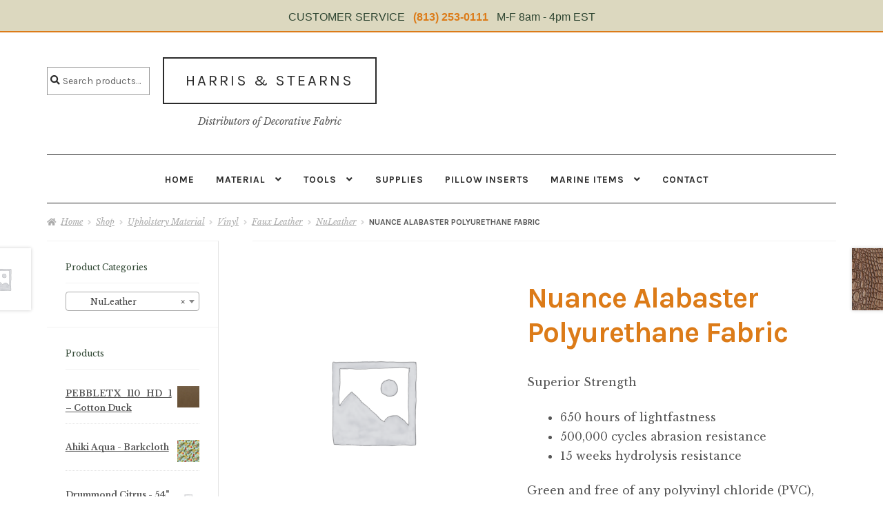

--- FILE ---
content_type: text/html; charset=UTF-8
request_url: https://www.harrisstearns.com/shop/material/vinyl/faux-leather/nuleather/nuance-alabaster-polyurethane-fabric/
body_size: 20771
content:
<!doctype html>
<html lang="en-US">
<head>
<meta charset="UTF-8">
<meta name="viewport" content="width=device-width, initial-scale=1">
<link rel="profile" href="http://gmpg.org/xfn/11">
<link rel="pingback" href="https://www.harrisstearns.com/xmlrpc.php">

<title>Nuance Alabaster Polyurethane Fabric &#8211; Harris &amp; Stearns</title>
<meta name='robots' content='max-image-preview:large' />
<link rel='dns-prefetch' href='//fonts.googleapis.com' />
<link rel="alternate" type="application/rss+xml" title="Harris &amp; Stearns &raquo; Feed" href="https://www.harrisstearns.com/feed/" />
<link rel="alternate" type="application/rss+xml" title="Harris &amp; Stearns &raquo; Comments Feed" href="https://www.harrisstearns.com/comments/feed/" />
<link rel="alternate" type="application/rss+xml" title="Harris &amp; Stearns &raquo; Nuance Alabaster Polyurethane Fabric Comments Feed" href="https://www.harrisstearns.com/shop/material/vinyl/faux-leather/nuleather/nuance-alabaster-polyurethane-fabric/feed/" />
<link rel="alternate" title="oEmbed (JSON)" type="application/json+oembed" href="https://www.harrisstearns.com/wp-json/oembed/1.0/embed?url=https%3A%2F%2Fwww.harrisstearns.com%2Fshop%2Fmaterial%2Fvinyl%2Ffaux-leather%2Fnuleather%2Fnuance-alabaster-polyurethane-fabric%2F" />
<link rel="alternate" title="oEmbed (XML)" type="text/xml+oembed" href="https://www.harrisstearns.com/wp-json/oembed/1.0/embed?url=https%3A%2F%2Fwww.harrisstearns.com%2Fshop%2Fmaterial%2Fvinyl%2Ffaux-leather%2Fnuleather%2Fnuance-alabaster-polyurethane-fabric%2F&#038;format=xml" />
<style id='wp-img-auto-sizes-contain-inline-css'>
img:is([sizes=auto i],[sizes^="auto," i]){contain-intrinsic-size:3000px 1500px}
/*# sourceURL=wp-img-auto-sizes-contain-inline-css */
</style>
<style id='wp-emoji-styles-inline-css'>

	img.wp-smiley, img.emoji {
		display: inline !important;
		border: none !important;
		box-shadow: none !important;
		height: 1em !important;
		width: 1em !important;
		margin: 0 0.07em !important;
		vertical-align: -0.1em !important;
		background: none !important;
		padding: 0 !important;
	}
/*# sourceURL=wp-emoji-styles-inline-css */
</style>
<style id='wp-block-library-inline-css'>
:root{--wp-block-synced-color:#7a00df;--wp-block-synced-color--rgb:122,0,223;--wp-bound-block-color:var(--wp-block-synced-color);--wp-editor-canvas-background:#ddd;--wp-admin-theme-color:#007cba;--wp-admin-theme-color--rgb:0,124,186;--wp-admin-theme-color-darker-10:#006ba1;--wp-admin-theme-color-darker-10--rgb:0,107,160.5;--wp-admin-theme-color-darker-20:#005a87;--wp-admin-theme-color-darker-20--rgb:0,90,135;--wp-admin-border-width-focus:2px}@media (min-resolution:192dpi){:root{--wp-admin-border-width-focus:1.5px}}.wp-element-button{cursor:pointer}:root .has-very-light-gray-background-color{background-color:#eee}:root .has-very-dark-gray-background-color{background-color:#313131}:root .has-very-light-gray-color{color:#eee}:root .has-very-dark-gray-color{color:#313131}:root .has-vivid-green-cyan-to-vivid-cyan-blue-gradient-background{background:linear-gradient(135deg,#00d084,#0693e3)}:root .has-purple-crush-gradient-background{background:linear-gradient(135deg,#34e2e4,#4721fb 50%,#ab1dfe)}:root .has-hazy-dawn-gradient-background{background:linear-gradient(135deg,#faaca8,#dad0ec)}:root .has-subdued-olive-gradient-background{background:linear-gradient(135deg,#fafae1,#67a671)}:root .has-atomic-cream-gradient-background{background:linear-gradient(135deg,#fdd79a,#004a59)}:root .has-nightshade-gradient-background{background:linear-gradient(135deg,#330968,#31cdcf)}:root .has-midnight-gradient-background{background:linear-gradient(135deg,#020381,#2874fc)}:root{--wp--preset--font-size--normal:16px;--wp--preset--font-size--huge:42px}.has-regular-font-size{font-size:1em}.has-larger-font-size{font-size:2.625em}.has-normal-font-size{font-size:var(--wp--preset--font-size--normal)}.has-huge-font-size{font-size:var(--wp--preset--font-size--huge)}.has-text-align-center{text-align:center}.has-text-align-left{text-align:left}.has-text-align-right{text-align:right}.has-fit-text{white-space:nowrap!important}#end-resizable-editor-section{display:none}.aligncenter{clear:both}.items-justified-left{justify-content:flex-start}.items-justified-center{justify-content:center}.items-justified-right{justify-content:flex-end}.items-justified-space-between{justify-content:space-between}.screen-reader-text{border:0;clip-path:inset(50%);height:1px;margin:-1px;overflow:hidden;padding:0;position:absolute;width:1px;word-wrap:normal!important}.screen-reader-text:focus{background-color:#ddd;clip-path:none;color:#444;display:block;font-size:1em;height:auto;left:5px;line-height:normal;padding:15px 23px 14px;text-decoration:none;top:5px;width:auto;z-index:100000}html :where(.has-border-color){border-style:solid}html :where([style*=border-top-color]){border-top-style:solid}html :where([style*=border-right-color]){border-right-style:solid}html :where([style*=border-bottom-color]){border-bottom-style:solid}html :where([style*=border-left-color]){border-left-style:solid}html :where([style*=border-width]){border-style:solid}html :where([style*=border-top-width]){border-top-style:solid}html :where([style*=border-right-width]){border-right-style:solid}html :where([style*=border-bottom-width]){border-bottom-style:solid}html :where([style*=border-left-width]){border-left-style:solid}html :where(img[class*=wp-image-]){height:auto;max-width:100%}:where(figure){margin:0 0 1em}html :where(.is-position-sticky){--wp-admin--admin-bar--position-offset:var(--wp-admin--admin-bar--height,0px)}@media screen and (max-width:600px){html :where(.is-position-sticky){--wp-admin--admin-bar--position-offset:0px}}

/*# sourceURL=wp-block-library-inline-css */
</style><link rel='stylesheet' id='wc-blocks-style-css' href='https://www.harrisstearns.com/wp-content/plugins/woocommerce/assets/client/blocks/wc-blocks.css?ver=wc-10.4.2' media='all' />
<style id='global-styles-inline-css'>
:root{--wp--preset--aspect-ratio--square: 1;--wp--preset--aspect-ratio--4-3: 4/3;--wp--preset--aspect-ratio--3-4: 3/4;--wp--preset--aspect-ratio--3-2: 3/2;--wp--preset--aspect-ratio--2-3: 2/3;--wp--preset--aspect-ratio--16-9: 16/9;--wp--preset--aspect-ratio--9-16: 9/16;--wp--preset--color--black: #000000;--wp--preset--color--cyan-bluish-gray: #abb8c3;--wp--preset--color--white: #ffffff;--wp--preset--color--pale-pink: #f78da7;--wp--preset--color--vivid-red: #cf2e2e;--wp--preset--color--luminous-vivid-orange: #ff6900;--wp--preset--color--luminous-vivid-amber: #fcb900;--wp--preset--color--light-green-cyan: #7bdcb5;--wp--preset--color--vivid-green-cyan: #00d084;--wp--preset--color--pale-cyan-blue: #8ed1fc;--wp--preset--color--vivid-cyan-blue: #0693e3;--wp--preset--color--vivid-purple: #9b51e0;--wp--preset--gradient--vivid-cyan-blue-to-vivid-purple: linear-gradient(135deg,rgb(6,147,227) 0%,rgb(155,81,224) 100%);--wp--preset--gradient--light-green-cyan-to-vivid-green-cyan: linear-gradient(135deg,rgb(122,220,180) 0%,rgb(0,208,130) 100%);--wp--preset--gradient--luminous-vivid-amber-to-luminous-vivid-orange: linear-gradient(135deg,rgb(252,185,0) 0%,rgb(255,105,0) 100%);--wp--preset--gradient--luminous-vivid-orange-to-vivid-red: linear-gradient(135deg,rgb(255,105,0) 0%,rgb(207,46,46) 100%);--wp--preset--gradient--very-light-gray-to-cyan-bluish-gray: linear-gradient(135deg,rgb(238,238,238) 0%,rgb(169,184,195) 100%);--wp--preset--gradient--cool-to-warm-spectrum: linear-gradient(135deg,rgb(74,234,220) 0%,rgb(151,120,209) 20%,rgb(207,42,186) 40%,rgb(238,44,130) 60%,rgb(251,105,98) 80%,rgb(254,248,76) 100%);--wp--preset--gradient--blush-light-purple: linear-gradient(135deg,rgb(255,206,236) 0%,rgb(152,150,240) 100%);--wp--preset--gradient--blush-bordeaux: linear-gradient(135deg,rgb(254,205,165) 0%,rgb(254,45,45) 50%,rgb(107,0,62) 100%);--wp--preset--gradient--luminous-dusk: linear-gradient(135deg,rgb(255,203,112) 0%,rgb(199,81,192) 50%,rgb(65,88,208) 100%);--wp--preset--gradient--pale-ocean: linear-gradient(135deg,rgb(255,245,203) 0%,rgb(182,227,212) 50%,rgb(51,167,181) 100%);--wp--preset--gradient--electric-grass: linear-gradient(135deg,rgb(202,248,128) 0%,rgb(113,206,126) 100%);--wp--preset--gradient--midnight: linear-gradient(135deg,rgb(2,3,129) 0%,rgb(40,116,252) 100%);--wp--preset--font-size--small: 14px;--wp--preset--font-size--medium: 23px;--wp--preset--font-size--large: 26px;--wp--preset--font-size--x-large: 42px;--wp--preset--font-size--normal: 16px;--wp--preset--font-size--huge: 37px;--wp--preset--spacing--20: 0.44rem;--wp--preset--spacing--30: 0.67rem;--wp--preset--spacing--40: 1rem;--wp--preset--spacing--50: 1.5rem;--wp--preset--spacing--60: 2.25rem;--wp--preset--spacing--70: 3.38rem;--wp--preset--spacing--80: 5.06rem;--wp--preset--shadow--natural: 6px 6px 9px rgba(0, 0, 0, 0.2);--wp--preset--shadow--deep: 12px 12px 50px rgba(0, 0, 0, 0.4);--wp--preset--shadow--sharp: 6px 6px 0px rgba(0, 0, 0, 0.2);--wp--preset--shadow--outlined: 6px 6px 0px -3px rgb(255, 255, 255), 6px 6px rgb(0, 0, 0);--wp--preset--shadow--crisp: 6px 6px 0px rgb(0, 0, 0);}:root :where(.is-layout-flow) > :first-child{margin-block-start: 0;}:root :where(.is-layout-flow) > :last-child{margin-block-end: 0;}:root :where(.is-layout-flow) > *{margin-block-start: 24px;margin-block-end: 0;}:root :where(.is-layout-constrained) > :first-child{margin-block-start: 0;}:root :where(.is-layout-constrained) > :last-child{margin-block-end: 0;}:root :where(.is-layout-constrained) > *{margin-block-start: 24px;margin-block-end: 0;}:root :where(.is-layout-flex){gap: 24px;}:root :where(.is-layout-grid){gap: 24px;}body .is-layout-flex{display: flex;}.is-layout-flex{flex-wrap: wrap;align-items: center;}.is-layout-flex > :is(*, div){margin: 0;}body .is-layout-grid{display: grid;}.is-layout-grid > :is(*, div){margin: 0;}.has-black-color{color: var(--wp--preset--color--black) !important;}.has-cyan-bluish-gray-color{color: var(--wp--preset--color--cyan-bluish-gray) !important;}.has-white-color{color: var(--wp--preset--color--white) !important;}.has-pale-pink-color{color: var(--wp--preset--color--pale-pink) !important;}.has-vivid-red-color{color: var(--wp--preset--color--vivid-red) !important;}.has-luminous-vivid-orange-color{color: var(--wp--preset--color--luminous-vivid-orange) !important;}.has-luminous-vivid-amber-color{color: var(--wp--preset--color--luminous-vivid-amber) !important;}.has-light-green-cyan-color{color: var(--wp--preset--color--light-green-cyan) !important;}.has-vivid-green-cyan-color{color: var(--wp--preset--color--vivid-green-cyan) !important;}.has-pale-cyan-blue-color{color: var(--wp--preset--color--pale-cyan-blue) !important;}.has-vivid-cyan-blue-color{color: var(--wp--preset--color--vivid-cyan-blue) !important;}.has-vivid-purple-color{color: var(--wp--preset--color--vivid-purple) !important;}.has-black-background-color{background-color: var(--wp--preset--color--black) !important;}.has-cyan-bluish-gray-background-color{background-color: var(--wp--preset--color--cyan-bluish-gray) !important;}.has-white-background-color{background-color: var(--wp--preset--color--white) !important;}.has-pale-pink-background-color{background-color: var(--wp--preset--color--pale-pink) !important;}.has-vivid-red-background-color{background-color: var(--wp--preset--color--vivid-red) !important;}.has-luminous-vivid-orange-background-color{background-color: var(--wp--preset--color--luminous-vivid-orange) !important;}.has-luminous-vivid-amber-background-color{background-color: var(--wp--preset--color--luminous-vivid-amber) !important;}.has-light-green-cyan-background-color{background-color: var(--wp--preset--color--light-green-cyan) !important;}.has-vivid-green-cyan-background-color{background-color: var(--wp--preset--color--vivid-green-cyan) !important;}.has-pale-cyan-blue-background-color{background-color: var(--wp--preset--color--pale-cyan-blue) !important;}.has-vivid-cyan-blue-background-color{background-color: var(--wp--preset--color--vivid-cyan-blue) !important;}.has-vivid-purple-background-color{background-color: var(--wp--preset--color--vivid-purple) !important;}.has-black-border-color{border-color: var(--wp--preset--color--black) !important;}.has-cyan-bluish-gray-border-color{border-color: var(--wp--preset--color--cyan-bluish-gray) !important;}.has-white-border-color{border-color: var(--wp--preset--color--white) !important;}.has-pale-pink-border-color{border-color: var(--wp--preset--color--pale-pink) !important;}.has-vivid-red-border-color{border-color: var(--wp--preset--color--vivid-red) !important;}.has-luminous-vivid-orange-border-color{border-color: var(--wp--preset--color--luminous-vivid-orange) !important;}.has-luminous-vivid-amber-border-color{border-color: var(--wp--preset--color--luminous-vivid-amber) !important;}.has-light-green-cyan-border-color{border-color: var(--wp--preset--color--light-green-cyan) !important;}.has-vivid-green-cyan-border-color{border-color: var(--wp--preset--color--vivid-green-cyan) !important;}.has-pale-cyan-blue-border-color{border-color: var(--wp--preset--color--pale-cyan-blue) !important;}.has-vivid-cyan-blue-border-color{border-color: var(--wp--preset--color--vivid-cyan-blue) !important;}.has-vivid-purple-border-color{border-color: var(--wp--preset--color--vivid-purple) !important;}.has-vivid-cyan-blue-to-vivid-purple-gradient-background{background: var(--wp--preset--gradient--vivid-cyan-blue-to-vivid-purple) !important;}.has-light-green-cyan-to-vivid-green-cyan-gradient-background{background: var(--wp--preset--gradient--light-green-cyan-to-vivid-green-cyan) !important;}.has-luminous-vivid-amber-to-luminous-vivid-orange-gradient-background{background: var(--wp--preset--gradient--luminous-vivid-amber-to-luminous-vivid-orange) !important;}.has-luminous-vivid-orange-to-vivid-red-gradient-background{background: var(--wp--preset--gradient--luminous-vivid-orange-to-vivid-red) !important;}.has-very-light-gray-to-cyan-bluish-gray-gradient-background{background: var(--wp--preset--gradient--very-light-gray-to-cyan-bluish-gray) !important;}.has-cool-to-warm-spectrum-gradient-background{background: var(--wp--preset--gradient--cool-to-warm-spectrum) !important;}.has-blush-light-purple-gradient-background{background: var(--wp--preset--gradient--blush-light-purple) !important;}.has-blush-bordeaux-gradient-background{background: var(--wp--preset--gradient--blush-bordeaux) !important;}.has-luminous-dusk-gradient-background{background: var(--wp--preset--gradient--luminous-dusk) !important;}.has-pale-ocean-gradient-background{background: var(--wp--preset--gradient--pale-ocean) !important;}.has-electric-grass-gradient-background{background: var(--wp--preset--gradient--electric-grass) !important;}.has-midnight-gradient-background{background: var(--wp--preset--gradient--midnight) !important;}.has-small-font-size{font-size: var(--wp--preset--font-size--small) !important;}.has-medium-font-size{font-size: var(--wp--preset--font-size--medium) !important;}.has-large-font-size{font-size: var(--wp--preset--font-size--large) !important;}.has-x-large-font-size{font-size: var(--wp--preset--font-size--x-large) !important;}
/*# sourceURL=global-styles-inline-css */
</style>

<style id='classic-theme-styles-inline-css'>
/*! This file is auto-generated */
.wp-block-button__link{color:#fff;background-color:#32373c;border-radius:9999px;box-shadow:none;text-decoration:none;padding:calc(.667em + 2px) calc(1.333em + 2px);font-size:1.125em}.wp-block-file__button{background:#32373c;color:#fff;text-decoration:none}
/*# sourceURL=/wp-includes/css/classic-themes.min.css */
</style>
<link rel='stylesheet' id='storefront-gutenberg-blocks-css' href='https://www.harrisstearns.com/wp-content/themes/storefront/assets/css/base/gutenberg-blocks.css?ver=4.6.2' media='all' />
<style id='storefront-gutenberg-blocks-inline-css'>

				.wp-block-button__link:not(.has-text-color) {
					color: #ffffff;
				}

				.wp-block-button__link:not(.has-text-color):hover,
				.wp-block-button__link:not(.has-text-color):focus,
				.wp-block-button__link:not(.has-text-color):active {
					color: #ffffff;
				}

				.wp-block-button__link:not(.has-background) {
					background-color: #dc7b18;
				}

				.wp-block-button__link:not(.has-background):hover,
				.wp-block-button__link:not(.has-background):focus,
				.wp-block-button__link:not(.has-background):active {
					border-color: #c36200;
					background-color: #c36200;
				}

				.wc-block-grid__products .wc-block-grid__product .wp-block-button__link {
					background-color: #dc7b18;
					border-color: #dc7b18;
					color: #ffffff;
				}

				.wp-block-quote footer,
				.wp-block-quote cite,
				.wp-block-quote__citation {
					color: #555555;
				}

				.wp-block-pullquote cite,
				.wp-block-pullquote footer,
				.wp-block-pullquote__citation {
					color: #555555;
				}

				.wp-block-image figcaption {
					color: #555555;
				}

				.wp-block-separator.is-style-dots::before {
					color: #dc7b18;
				}

				.wp-block-file a.wp-block-file__button {
					color: #ffffff;
					background-color: #dc7b18;
					border-color: #dc7b18;
				}

				.wp-block-file a.wp-block-file__button:hover,
				.wp-block-file a.wp-block-file__button:focus,
				.wp-block-file a.wp-block-file__button:active {
					color: #ffffff;
					background-color: #c36200;
				}

				.wp-block-code,
				.wp-block-preformatted pre {
					color: #555555;
				}

				.wp-block-table:not( .has-background ):not( .is-style-stripes ) tbody tr:nth-child(2n) td {
					background-color: #fdfdfd;
				}

				.wp-block-cover .wp-block-cover__inner-container h1:not(.has-text-color),
				.wp-block-cover .wp-block-cover__inner-container h2:not(.has-text-color),
				.wp-block-cover .wp-block-cover__inner-container h3:not(.has-text-color),
				.wp-block-cover .wp-block-cover__inner-container h4:not(.has-text-color),
				.wp-block-cover .wp-block-cover__inner-container h5:not(.has-text-color),
				.wp-block-cover .wp-block-cover__inner-container h6:not(.has-text-color) {
					color: #000000;
				}

				div.wc-block-components-price-slider__range-input-progress,
				.rtl .wc-block-components-price-slider__range-input-progress {
					--range-color: #2b2b2b;
				}

				/* Target only IE11 */
				@media all and (-ms-high-contrast: none), (-ms-high-contrast: active) {
					.wc-block-components-price-slider__range-input-progress {
						background: #2b2b2b;
					}
				}

				.wc-block-components-button:not(.is-link) {
					background-color: #dc7308;
					color: #ffffff;
				}

				.wc-block-components-button:not(.is-link):hover,
				.wc-block-components-button:not(.is-link):focus,
				.wc-block-components-button:not(.is-link):active {
					background-color: #c35a00;
					color: #ffffff;
				}

				.wc-block-components-button:not(.is-link):disabled {
					background-color: #dc7308;
					color: #ffffff;
				}

				.wc-block-cart__submit-container {
					background-color: #ffffff;
				}

				.wc-block-cart__submit-container::before {
					color: rgba(220,220,220,0.5);
				}

				.wc-block-components-order-summary-item__quantity {
					background-color: #ffffff;
					border-color: #555555;
					box-shadow: 0 0 0 2px #ffffff;
					color: #555555;
				}
			
/*# sourceURL=storefront-gutenberg-blocks-inline-css */
</style>
<link rel='stylesheet' id='contact-form-7-css' href='https://www.harrisstearns.com/wp-content/plugins/contact-form-7/includes/css/styles.css?ver=6.1.4' media='all' />
<link rel='stylesheet' id='photoswipe-css' href='https://www.harrisstearns.com/wp-content/plugins/woocommerce/assets/css/photoswipe/photoswipe.min.css?ver=10.4.2' media='all' />
<link rel='stylesheet' id='photoswipe-default-skin-css' href='https://www.harrisstearns.com/wp-content/plugins/woocommerce/assets/css/photoswipe/default-skin/default-skin.min.css?ver=10.4.2' media='all' />
<style id='woocommerce-inline-inline-css'>
.woocommerce form .form-row .required { visibility: visible; }
/*# sourceURL=woocommerce-inline-inline-css */
</style>
<link rel='stylesheet' id='storefront-style-css' href='https://www.harrisstearns.com/wp-content/themes/storefront/style.css?ver=d38f06a4b57e761a152c8251321d323c' media='all' />
<style id='storefront-style-inline-css'>

			.main-navigation ul li a,
			.site-title a,
			ul.menu li a,
			.site-branding h1 a,
			button.menu-toggle,
			button.menu-toggle:hover,
			.handheld-navigation .dropdown-toggle {
				color: #2b2b2b;
			}

			button.menu-toggle,
			button.menu-toggle:hover {
				border-color: #2b2b2b;
			}

			.main-navigation ul li a:hover,
			.main-navigation ul li:hover > a,
			.site-title a:hover,
			.site-header ul.menu li.current-menu-item > a {
				color: #6c6c6c;
			}

			table:not( .has-background ) th {
				background-color: #f8f8f8;
			}

			table:not( .has-background ) tbody td {
				background-color: #fdfdfd;
			}

			table:not( .has-background ) tbody tr:nth-child(2n) td,
			fieldset,
			fieldset legend {
				background-color: #fbfbfb;
			}

			.site-header,
			.secondary-navigation ul ul,
			.main-navigation ul.menu > li.menu-item-has-children:after,
			.secondary-navigation ul.menu ul,
			.storefront-handheld-footer-bar,
			.storefront-handheld-footer-bar ul li > a,
			.storefront-handheld-footer-bar ul li.search .site-search,
			button.menu-toggle,
			button.menu-toggle:hover {
				background-color: #ffffff;
			}

			p.site-description,
			.site-header,
			.storefront-handheld-footer-bar {
				color: #555555;
			}

			button.menu-toggle:after,
			button.menu-toggle:before,
			button.menu-toggle span:before {
				background-color: #2b2b2b;
			}

			h1, h2, h3, h4, h5, h6, .wc-block-grid__product-title {
				color: #dc7b18;
			}

			.widget h1 {
				border-bottom-color: #dc7b18;
			}

			body,
			.secondary-navigation a {
				color: #555555;
			}

			.widget-area .widget a,
			.hentry .entry-header .posted-on a,
			.hentry .entry-header .post-author a,
			.hentry .entry-header .post-comments a,
			.hentry .entry-header .byline a {
				color: #5a5a5a;
			}

			a {
				color: #2b2b2b;
			}

			a:focus,
			button:focus,
			.button.alt:focus,
			input:focus,
			textarea:focus,
			input[type="button"]:focus,
			input[type="reset"]:focus,
			input[type="submit"]:focus,
			input[type="email"]:focus,
			input[type="tel"]:focus,
			input[type="url"]:focus,
			input[type="password"]:focus,
			input[type="search"]:focus {
				outline-color: #2b2b2b;
			}

			button, input[type="button"], input[type="reset"], input[type="submit"], .button, .widget a.button {
				background-color: #dc7b18;
				border-color: #dc7b18;
				color: #ffffff;
			}

			button:hover, input[type="button"]:hover, input[type="reset"]:hover, input[type="submit"]:hover, .button:hover, .widget a.button:hover {
				background-color: #c36200;
				border-color: #c36200;
				color: #ffffff;
			}

			button.alt, input[type="button"].alt, input[type="reset"].alt, input[type="submit"].alt, .button.alt, .widget-area .widget a.button.alt {
				background-color: #dc7308;
				border-color: #dc7308;
				color: #ffffff;
			}

			button.alt:hover, input[type="button"].alt:hover, input[type="reset"].alt:hover, input[type="submit"].alt:hover, .button.alt:hover, .widget-area .widget a.button.alt:hover {
				background-color: #c35a00;
				border-color: #c35a00;
				color: #ffffff;
			}

			.pagination .page-numbers li .page-numbers.current {
				background-color: #e6e6e6;
				color: #4b4b4b;
			}

			#comments .comment-list .comment-content .comment-text {
				background-color: #f8f8f8;
			}

			.site-footer {
				background-color: #ffffff;
				color: #555555;
			}

			.site-footer a:not(.button):not(.components-button) {
				color: #000000;
			}

			.site-footer .storefront-handheld-footer-bar a:not(.button):not(.components-button) {
				color: #2b2b2b;
			}

			.site-footer h1, .site-footer h2, .site-footer h3, .site-footer h4, .site-footer h5, .site-footer h6, .site-footer .widget .widget-title, .site-footer .widget .widgettitle {
				color: #2b2b2b;
			}

			.page-template-template-homepage.has-post-thumbnail .type-page.has-post-thumbnail .entry-title {
				color: #000000;
			}

			.page-template-template-homepage.has-post-thumbnail .type-page.has-post-thumbnail .entry-content {
				color: #000000;
			}

			@media screen and ( min-width: 768px ) {
				.secondary-navigation ul.menu a:hover {
					color: #6e6e6e;
				}

				.secondary-navigation ul.menu a {
					color: #555555;
				}

				.main-navigation ul.menu ul.sub-menu,
				.main-navigation ul.nav-menu ul.children {
					background-color: #f0f0f0;
				}

				.site-header {
					border-bottom-color: #f0f0f0;
				}
			}
/*# sourceURL=storefront-style-inline-css */
</style>
<link rel='stylesheet' id='storefront-icons-css' href='https://www.harrisstearns.com/wp-content/themes/storefront/assets/css/base/icons.css?ver=4.6.2' media='all' />
<link rel='stylesheet' id='storefront-fonts-css' href='https://fonts.googleapis.com/css?family=Source+Sans+Pro%3A400%2C300%2C300italic%2C400italic%2C600%2C700%2C900&#038;subset=latin%2Clatin-ext&#038;ver=4.6.2' media='all' />
<link rel='stylesheet' id='custom-css-css' href='https://www.harrisstearns.com/wp-content/plugins/theme-customisations-master/custom/style.css?ver=d38f06a4b57e761a152c8251321d323c' media='all' />
<link rel='stylesheet' id='fancybox-css' href='https://www.harrisstearns.com/wp-content/plugins/easy-fancybox/fancybox/1.5.4/jquery.fancybox.min.css?ver=d38f06a4b57e761a152c8251321d323c' media='screen' />
<style id='fancybox-inline-css'>
#fancybox-content{border-color:#ffffff;}#fancybox-title,#fancybox-title-float-main{color:#fff}
/*# sourceURL=fancybox-inline-css */
</style>
<link rel='stylesheet' id='storefront-woocommerce-style-css' href='https://www.harrisstearns.com/wp-content/themes/storefront/assets/css/woocommerce/woocommerce.css?ver=4.6.2' media='all' />
<style id='storefront-woocommerce-style-inline-css'>
@font-face {
				font-family: star;
				src: url(https://www.harrisstearns.com/wp-content/plugins/woocommerce/assets/fonts/star.eot);
				src:
					url(https://www.harrisstearns.com/wp-content/plugins/woocommerce/assets/fonts/star.eot?#iefix) format("embedded-opentype"),
					url(https://www.harrisstearns.com/wp-content/plugins/woocommerce/assets/fonts/star.woff) format("woff"),
					url(https://www.harrisstearns.com/wp-content/plugins/woocommerce/assets/fonts/star.ttf) format("truetype"),
					url(https://www.harrisstearns.com/wp-content/plugins/woocommerce/assets/fonts/star.svg#star) format("svg");
				font-weight: 400;
				font-style: normal;
			}
			@font-face {
				font-family: WooCommerce;
				src: url(https://www.harrisstearns.com/wp-content/plugins/woocommerce/assets/fonts/WooCommerce.eot);
				src:
					url(https://www.harrisstearns.com/wp-content/plugins/woocommerce/assets/fonts/WooCommerce.eot?#iefix) format("embedded-opentype"),
					url(https://www.harrisstearns.com/wp-content/plugins/woocommerce/assets/fonts/WooCommerce.woff) format("woff"),
					url(https://www.harrisstearns.com/wp-content/plugins/woocommerce/assets/fonts/WooCommerce.ttf) format("truetype"),
					url(https://www.harrisstearns.com/wp-content/plugins/woocommerce/assets/fonts/WooCommerce.svg#WooCommerce) format("svg");
				font-weight: 400;
				font-style: normal;
			}

			a.cart-contents,
			.site-header-cart .widget_shopping_cart a {
				color: #2b2b2b;
			}

			a.cart-contents:hover,
			.site-header-cart .widget_shopping_cart a:hover,
			.site-header-cart:hover > li > a {
				color: #6c6c6c;
			}

			table.cart td.product-remove,
			table.cart td.actions {
				border-top-color: #ffffff;
			}

			.storefront-handheld-footer-bar ul li.cart .count {
				background-color: #2b2b2b;
				color: #ffffff;
				border-color: #ffffff;
			}

			.woocommerce-tabs ul.tabs li.active a,
			ul.products li.product .price,
			.onsale,
			.wc-block-grid__product-onsale,
			.widget_search form:before,
			.widget_product_search form:before {
				color: #555555;
			}

			.woocommerce-breadcrumb a,
			a.woocommerce-review-link,
			.product_meta a {
				color: #5a5a5a;
			}

			.wc-block-grid__product-onsale,
			.onsale {
				border-color: #555555;
			}

			.star-rating span:before,
			.quantity .plus, .quantity .minus,
			p.stars a:hover:after,
			p.stars a:after,
			.star-rating span:before,
			#payment .payment_methods li input[type=radio]:first-child:checked+label:before {
				color: #2b2b2b;
			}

			.widget_price_filter .ui-slider .ui-slider-range,
			.widget_price_filter .ui-slider .ui-slider-handle {
				background-color: #2b2b2b;
			}

			.order_details {
				background-color: #f8f8f8;
			}

			.order_details > li {
				border-bottom: 1px dotted #e3e3e3;
			}

			.order_details:before,
			.order_details:after {
				background: -webkit-linear-gradient(transparent 0,transparent 0),-webkit-linear-gradient(135deg,#f8f8f8 33.33%,transparent 33.33%),-webkit-linear-gradient(45deg,#f8f8f8 33.33%,transparent 33.33%)
			}

			#order_review {
				background-color: #ffffff;
			}

			#payment .payment_methods > li .payment_box,
			#payment .place-order {
				background-color: #fafafa;
			}

			#payment .payment_methods > li:not(.woocommerce-notice) {
				background-color: #f5f5f5;
			}

			#payment .payment_methods > li:not(.woocommerce-notice):hover {
				background-color: #f0f0f0;
			}

			.woocommerce-pagination .page-numbers li .page-numbers.current {
				background-color: #e6e6e6;
				color: #4b4b4b;
			}

			.wc-block-grid__product-onsale,
			.onsale,
			.woocommerce-pagination .page-numbers li .page-numbers:not(.current) {
				color: #555555;
			}

			p.stars a:before,
			p.stars a:hover~a:before,
			p.stars.selected a.active~a:before {
				color: #555555;
			}

			p.stars.selected a.active:before,
			p.stars:hover a:before,
			p.stars.selected a:not(.active):before,
			p.stars.selected a.active:before {
				color: #2b2b2b;
			}

			.single-product div.product .woocommerce-product-gallery .woocommerce-product-gallery__trigger {
				background-color: #dc7b18;
				color: #ffffff;
			}

			.single-product div.product .woocommerce-product-gallery .woocommerce-product-gallery__trigger:hover {
				background-color: #c36200;
				border-color: #c36200;
				color: #ffffff;
			}

			.button.added_to_cart:focus,
			.button.wc-forward:focus {
				outline-color: #2b2b2b;
			}

			.added_to_cart,
			.site-header-cart .widget_shopping_cart a.button,
			.wc-block-grid__products .wc-block-grid__product .wp-block-button__link {
				background-color: #dc7b18;
				border-color: #dc7b18;
				color: #ffffff;
			}

			.added_to_cart:hover,
			.site-header-cart .widget_shopping_cart a.button:hover,
			.wc-block-grid__products .wc-block-grid__product .wp-block-button__link:hover {
				background-color: #c36200;
				border-color: #c36200;
				color: #ffffff;
			}

			.added_to_cart.alt, .added_to_cart, .widget a.button.checkout {
				background-color: #dc7308;
				border-color: #dc7308;
				color: #ffffff;
			}

			.added_to_cart.alt:hover, .added_to_cart:hover, .widget a.button.checkout:hover {
				background-color: #c35a00;
				border-color: #c35a00;
				color: #ffffff;
			}

			.button.loading {
				color: #dc7b18;
			}

			.button.loading:hover {
				background-color: #dc7b18;
			}

			.button.loading:after {
				color: #ffffff;
			}

			@media screen and ( min-width: 768px ) {
				.site-header-cart .widget_shopping_cart,
				.site-header .product_list_widget li .quantity {
					color: #555555;
				}

				.site-header-cart .widget_shopping_cart .buttons,
				.site-header-cart .widget_shopping_cart .total {
					background-color: #f5f5f5;
				}

				.site-header-cart .widget_shopping_cart {
					background-color: #f0f0f0;
				}
			}
				.storefront-product-pagination a {
					color: #555555;
					background-color: #ffffff;
				}
				.storefront-sticky-add-to-cart {
					color: #555555;
					background-color: #ffffff;
				}

				.storefront-sticky-add-to-cart a:not(.button) {
					color: #2b2b2b;
				}
/*# sourceURL=storefront-woocommerce-style-inline-css */
</style>
<link rel='stylesheet' id='storefront-child-style-css' href='https://www.harrisstearns.com/wp-content/themes/galleria/style.css?ver=2.2.19' media='all' />
<style id='storefront-child-style-inline-css'>

			.onsale {
				background-color: #dc7308;
				color: #ffffff;
			}

			.woocommerce-pagination .page-numbers li .page-numbers.current,
			.pagination .page-numbers li .page-numbers.current {
				background-color: #ffffff;
				color: #555555;
			}

			button, input[type="button"], input[type="reset"], input[type="submit"], .button, .added_to_cart, .widget a.button, .site-header-cart .widget_shopping_cart a.button,
			button:hover, input[type="button"]:hover, input[type="reset"]:hover, input[type="submit"]:hover, .button:hover, .added_to_cart:hover, .widget a.button:hover, .site-header-cart .widget_shopping_cart a.button:hover {
				border-color: #ffffff;
			}

			.widget-area .widget a.button,
			.widget-area .widget a.button:hover {
				color: #ffffff;
			}

			.widget a.button.checkout,
			.widget a.button.checkout:hover,
			.widget a.button.alt,
			.widget a.button.alt:hover {
				color: #ffffff;
			}

			.wc-block-components-panel__button:hover,
			.main-navigation ul li.smm-active .smm-mega-menu a.button,
			.main-navigation ul li.smm-active .smm-mega-menu a.button:hover {
				border-color: #ffffff !important;
				color: #ffffff !important;
				background-color: #dc7b18 !important;
				border-width: 2px !important;
				border-style: solid !important;
			}
			
			.wc-block-components-panel__button {
				border-width: 2px;
				border-style: solid;
				border-color: #dc7b18;
			}
			
			@media screen and (min-width: 768px) {
				ul.products li.product:not(.product-category) .g-product-title,
				ul.products li.product:not(.product-category) .g-product-title h3,
				ul.products li.product:not(.product-category) .g-product-title h2,
				ul.products li.product:not(.product-category) .g-product-title .woocommerce-loop-category__title {
					background-color: #2b2b2b;
					color: #ffffff;
				}

				ul.products li.product-category a,
				.smm-menu,
				.main-navigation .smm-mega-menu {
					background-color: #ffffff;
				}

				ul.products li.product-category .g-product-title h3,
				ul.products li.product-category .g-product-title h2,
				ul.products li.product-category .g-product-title .woocommerce-loop-category__title {
					color: #2b2b2b;
				}

				ul.products li.product .g-product-title .price {
					color: #ffffff;
				}

				.main-navigation ul.menu > li:first-child:before, .main-navigation ul.menu > li:last-child:after, .main-navigation ul.nav-menu > li:first-child:before, .main-navigation ul.nav-menu > li:last-child:after {
					color: #2b2b2b;
				}

				.site-header .g-primary-navigation,
				.footer-widgets,
				.site-footer,
				.main-navigation ul.menu ul.sub-menu, .main-navigation ul.nav-menu ul.sub-menu,
				.site-header-cart .widget_shopping_cart,
				.site-branding h1 a,
				.site-header .g-top-bar,
				.main-navigation .smm-row,
				.main-navigation .smm-mega-menu {
					border-color: #2b2b2b;
				}

				.site-header .site-branding {
					border-bottom-color: #2b2b2b;
				}

				ul.products li.product .star-rating span:before,
				ul.products li.product .star-rating:before {
					color: #ffffff;
				}
			}
/*# sourceURL=storefront-child-style-inline-css */
</style>
<link rel='stylesheet' id='karla-css' href='//fonts.googleapis.com/css?family=Karla%3A400%2C700&#038;ver=d38f06a4b57e761a152c8251321d323c' media='all' />
<link rel='stylesheet' id='libre-baskerville-css' href='//fonts.googleapis.com/css?family=Libre+Baskerville%3A400%2C700%2C400italic&#038;ver=d38f06a4b57e761a152c8251321d323c' media='all' />
<link rel='stylesheet' id='storefront-woocommerce-brands-style-css' href='https://www.harrisstearns.com/wp-content/themes/storefront/assets/css/woocommerce/extensions/brands.css?ver=4.6.2' media='all' />
<link rel='stylesheet' id='frs-css-css' href='https://www.harrisstearns.com/wp-content/plugins/fluid-responsive-slideshow/css/frs.css?ver=2.3.1' media='all' />
<link rel='stylesheet' id='frs-position-css' href='https://www.harrisstearns.com/wp-content/plugins/fluid-responsive-slideshow/css/frs-position.css?ver=2.3.1' media='all' />
<link rel='stylesheet' id='sfb-styles-css' href='https://www.harrisstearns.com/wp-content/plugins/storefront-footer-bar/assets/css/style.css?ver=d38f06a4b57e761a152c8251321d323c' media='all' />
<style id='sfb-styles-inline-css'>

		.sfb-footer-bar {
			background-color: #c8b39e;
		}

		.sfb-footer-bar .widget {
			color: #2f4632;
		}

		.sfb-footer-bar .widget h1,
		.sfb-footer-bar .widget h2,
		.sfb-footer-bar .widget h3,
		.sfb-footer-bar .widget h4,
		.sfb-footer-bar .widget h5,
		.sfb-footer-bar .widget h6 {
			color: #ffffff;
		}

		.sfb-footer-bar .widget a {
			color: #ffffff;
		}
/*# sourceURL=sfb-styles-inline-css */
</style>
<link rel='stylesheet' id='OpenSans-css' href='https://fonts.googleapis.com/css?family=Open+Sans%3A400italic%2C700italic%2C400%2C700&#038;ver=2.3.1' media='all' />
<link rel='stylesheet' id='googleFonts-css' href='https://fonts.googleapis.com/css?family=Amethysta%7CRedressed&#038;ver=d38f06a4b57e761a152c8251321d323c' media='all' />
<script src="https://www.harrisstearns.com/wp-includes/js/jquery/jquery.min.js?ver=3.7.1" id="jquery-core-js"></script>
<script src="https://www.harrisstearns.com/wp-includes/js/jquery/jquery-migrate.min.js?ver=3.4.1" id="jquery-migrate-js"></script>
<script src="https://www.harrisstearns.com/wp-content/plugins/fluid-responsive-slideshow/js/frs.js?ver=2.3.1" id="fluid-responsive-slideshow-js"></script>
<script src="https://www.harrisstearns.com/wp-content/plugins/fluid-responsive-slideshow/js/jquery.touchSwipe.min.js?ver=d38f06a4b57e761a152c8251321d323c" id="touchSwipe_js-js"></script>
<script src="https://www.harrisstearns.com/wp-content/plugins/fluid-responsive-slideshow/js/imagesloaded.min.js?ver=2.3.1" id="images-loaded-js"></script>
<script src="https://www.harrisstearns.com/wp-content/plugins/woocommerce/assets/js/zoom/jquery.zoom.min.js?ver=1.7.21-wc.10.4.2" id="wc-zoom-js" defer data-wp-strategy="defer"></script>
<script src="https://www.harrisstearns.com/wp-content/plugins/woocommerce/assets/js/flexslider/jquery.flexslider.min.js?ver=2.7.2-wc.10.4.2" id="wc-flexslider-js" defer data-wp-strategy="defer"></script>
<script src="https://www.harrisstearns.com/wp-content/plugins/woocommerce/assets/js/photoswipe/photoswipe.min.js?ver=4.1.1-wc.10.4.2" id="wc-photoswipe-js" defer data-wp-strategy="defer"></script>
<script src="https://www.harrisstearns.com/wp-content/plugins/woocommerce/assets/js/photoswipe/photoswipe-ui-default.min.js?ver=4.1.1-wc.10.4.2" id="wc-photoswipe-ui-default-js" defer data-wp-strategy="defer"></script>
<script id="wc-single-product-js-extra">
var wc_single_product_params = {"i18n_required_rating_text":"Please select a rating","i18n_rating_options":["1 of 5 stars","2 of 5 stars","3 of 5 stars","4 of 5 stars","5 of 5 stars"],"i18n_product_gallery_trigger_text":"View full-screen image gallery","review_rating_required":"yes","flexslider":{"rtl":false,"animation":"slide","smoothHeight":true,"directionNav":false,"controlNav":"thumbnails","slideshow":false,"animationSpeed":500,"animationLoop":false,"allowOneSlide":false},"zoom_enabled":"1","zoom_options":[],"photoswipe_enabled":"1","photoswipe_options":{"shareEl":false,"closeOnScroll":false,"history":false,"hideAnimationDuration":0,"showAnimationDuration":0},"flexslider_enabled":"1"};
//# sourceURL=wc-single-product-js-extra
</script>
<script src="https://www.harrisstearns.com/wp-content/plugins/woocommerce/assets/js/frontend/single-product.min.js?ver=10.4.2" id="wc-single-product-js" defer data-wp-strategy="defer"></script>
<script src="https://www.harrisstearns.com/wp-content/plugins/woocommerce/assets/js/jquery-blockui/jquery.blockUI.min.js?ver=2.7.0-wc.10.4.2" id="wc-jquery-blockui-js" defer data-wp-strategy="defer"></script>
<script src="https://www.harrisstearns.com/wp-content/plugins/woocommerce/assets/js/js-cookie/js.cookie.min.js?ver=2.1.4-wc.10.4.2" id="wc-js-cookie-js" defer data-wp-strategy="defer"></script>
<script id="woocommerce-js-extra">
var woocommerce_params = {"ajax_url":"/wp-admin/admin-ajax.php","wc_ajax_url":"/?wc-ajax=%%endpoint%%","i18n_password_show":"Show password","i18n_password_hide":"Hide password"};
//# sourceURL=woocommerce-js-extra
</script>
<script src="https://www.harrisstearns.com/wp-content/plugins/woocommerce/assets/js/frontend/woocommerce.min.js?ver=10.4.2" id="woocommerce-js" defer data-wp-strategy="defer"></script>
<script id="WCPAY_ASSETS-js-extra">
var wcpayAssets = {"url":"https://www.harrisstearns.com/wp-content/plugins/woocommerce-payments/dist/"};
//# sourceURL=WCPAY_ASSETS-js-extra
</script>
<script id="wc-cart-fragments-js-extra">
var wc_cart_fragments_params = {"ajax_url":"/wp-admin/admin-ajax.php","wc_ajax_url":"/?wc-ajax=%%endpoint%%","cart_hash_key":"wc_cart_hash_a74e1896172bc40898d474ea36c793b0","fragment_name":"wc_fragments_a74e1896172bc40898d474ea36c793b0","request_timeout":"5000"};
//# sourceURL=wc-cart-fragments-js-extra
</script>
<script src="https://www.harrisstearns.com/wp-content/plugins/woocommerce/assets/js/frontend/cart-fragments.min.js?ver=10.4.2" id="wc-cart-fragments-js" defer data-wp-strategy="defer"></script>
<script src="https://www.harrisstearns.com/wp-content/plugins/theme-customisations-master/custom/custom.js?ver=d38f06a4b57e761a152c8251321d323c" id="custom-js-js"></script>
<link rel="https://api.w.org/" href="https://www.harrisstearns.com/wp-json/" /><link rel="alternate" title="JSON" type="application/json" href="https://www.harrisstearns.com/wp-json/wp/v2/product/3416" /><link rel="EditURI" type="application/rsd+xml" title="RSD" href="https://www.harrisstearns.com/xmlrpc.php?rsd" />

<link rel="canonical" href="https://www.harrisstearns.com/shop/material/vinyl/faux-leather/nuleather/nuance-alabaster-polyurethane-fabric/" />
<link rel='shortlink' href='https://www.harrisstearns.com/?p=3416' />
<!-- HFCM by 99 Robots - Snippet # 1: Google Analytics -->
<!-- Google tag (gtag.js) -->
<script async src="https://www.googletagmanager.com/gtag/js?id=G-1JFGM2FR9W"></script>
<script>
  window.dataLayer = window.dataLayer || [];
  function gtag(){dataLayer.push(arguments);}
  gtag('js', new Date());

  gtag('config', 'G-1JFGM2FR9W');
</script>
<!-- /end HFCM by 99 Robots -->
	<noscript><style>.woocommerce-product-gallery{ opacity: 1 !important; }</style></noscript>
	<link rel="icon" href="https://www.harrisstearns.com/wp-content/uploads/2015/09/cropped-site-icon-32x32.png" sizes="32x32" />
<link rel="icon" href="https://www.harrisstearns.com/wp-content/uploads/2015/09/cropped-site-icon-192x192.png" sizes="192x192" />
<link rel="apple-touch-icon" href="https://www.harrisstearns.com/wp-content/uploads/2015/09/cropped-site-icon-180x180.png" />
<meta name="msapplication-TileImage" content="https://www.harrisstearns.com/wp-content/uploads/2015/09/cropped-site-icon-270x270.png" />
		<style id="wp-custom-css">
			section.g-product-title h2.woocommerce-loop-product__title, ul.products li.product .woocommerce-loop-product__title, ul.products li.product h2 {font-family:'arial', sans-serif !important; font-weight:600 !important; font-size: 12px !important; color:#ffffff !important; text-transform:none;}

.site-search {margin-right:0 !important;}
input#woocommerce-product-search-field-0.search-field {border: 1px solid #999;}
.site-search .widget_product_search form:before{margin-left: 5px;
}
.page-id-3924 .storefront-product-section {
	display: none;
}
.page-template-template-homepage-php .site-main ul.products.columns-4 li.product {
	margin-right: 0em;
}
@media screen and (min-width: 768px){
.site-main ul.products li.product .g-product-title {
		padding:8px;}
}

.site-header-cart, .product_cat-pillow-inserts .woocommerce-Price-amount, .product_cat-pillow-inserts .stock.out-of-stock {
    display:none;
 }
.product_cat-pillow-inserts .woocommerce-Tabs-panel h3 {
	font-size: 1.4em;
}		</style>
		<link rel='stylesheet' id='select2-css' href='https://www.harrisstearns.com/wp-content/plugins/woocommerce/assets/css/select2.css?ver=10.4.2' media='all' />
</head>

<body class="wp-singular product-template-default single single-product postid-3416 wp-embed-responsive wp-theme-storefront wp-child-theme-galleria theme-storefront woocommerce woocommerce-page woocommerce-no-js galleria-no-masonry storefront-2-3 preloader-disabled storefront-secondary-navigation storefront-align-wide left-sidebar woocommerce-active">



<div id="page" class="hfeed site">
	    <div id="topbar">
        <div class="col-full">
        <p><span class="hd-title"> CUSTOMER SERVICE</span> <span class="orange-text hd-phone bold">&nbsp; (813) 253-0111 &nbsp;</span> <span class="hd-hours">M-F 8am - 5pm EST</span></p>
        </div>
    </div>
    
	<header id="masthead" class="site-header" role="banner" style="">

		<div class="col-full"><section class="g-top-bar">			<div class="site-search">
				<div class="widget woocommerce widget_product_search"><form role="search" method="get" class="woocommerce-product-search" action="https://www.harrisstearns.com/">
	<label class="screen-reader-text" for="woocommerce-product-search-field-0">Search for:</label>
	<input type="search" id="woocommerce-product-search-field-0" class="search-field" placeholder="Search products&hellip;" value="" name="s" />
	<button type="submit" value="Search" class="">Search</button>
	<input type="hidden" name="post_type" value="product" />
</form>
</div>			</div>
					<ul id="site-header-cart" class="site-header-cart menu">
			<li class="">
							<a class="cart-contents" href="https://www.harrisstearns.com/?page_id=5" title="View your shopping cart">
								<span class="woocommerce-Price-amount amount"><span class="woocommerce-Price-currencySymbol">&#036;</span>0.00</span> <span class="count">0 items</span>
			</a>
					</li>
			<li>
				<div class="widget woocommerce widget_shopping_cart"><div class="widget_shopping_cart_content"></div></div>			</li>
		</ul>
					<a class="skip-link screen-reader-text" href="#site-navigation">Skip to navigation</a>
		<a class="skip-link screen-reader-text" href="#content">Skip to content</a>
				<div class="site-branding">
			<div class="beta site-title"><a href="https://www.harrisstearns.com/" rel="home">Harris &amp; Stearns</a></div><p class="site-description">Distributors of Decorative Fabric</p>		</div>
					<nav class="secondary-navigation" role="navigation" aria-label="Secondary Navigation">
							</nav><!-- #site-navigation -->
			</section></div><div class="storefront-primary-navigation"><div class="col-full"><section class="g-primary-navigation">		<nav id="site-navigation" class="main-navigation" role="navigation" aria-label="Primary Navigation">
		<button id="site-navigation-menu-toggle" class="menu-toggle" aria-controls="site-navigation" aria-expanded="false"><span>Menu</span></button>
			<div class="primary-navigation"><ul id="menu-main-navigation-menu" class="menu"><li id="menu-item-84" class="menu-item menu-item-type-post_type menu-item-object-page menu-item-home menu-item-84"><a href="https://www.harrisstearns.com/">Home</a></li>
<li id="menu-item-96" class="menu-item menu-item-type-post_type menu-item-object-page menu-item-has-children menu-item-96"><a href="https://www.harrisstearns.com/material/">Material</a>
<ul class="sub-menu">
	<li id="menu-item-103" class="menu-item menu-item-type-post_type menu-item-object-page menu-item-has-children menu-item-103"><a href="https://www.harrisstearns.com/material/vinyl/">Vinyl</a>
	<ul class="sub-menu">
		<li id="menu-item-106" class="menu-item menu-item-type-post_type menu-item-object-page menu-item-106"><a href="https://www.harrisstearns.com/material/vinyl/naugahyde/">Naugahyde</a></li>
		<li id="menu-item-104" class="menu-item menu-item-type-post_type menu-item-object-page menu-item-104"><a href="https://www.harrisstearns.com/material/vinyl/animal-prints/">Animal Prints</a></li>
		<li id="menu-item-3917" class="menu-item menu-item-type-post_type menu-item-object-page menu-item-3917"><a href="https://www.harrisstearns.com/material/vinyl/faux-leather/">Faux Leather</a></li>
	</ul>
</li>
	<li id="menu-item-97" class="menu-item menu-item-type-post_type menu-item-object-page menu-item-has-children menu-item-97"><a href="https://www.harrisstearns.com/material/fabric/">Fabric</a>
	<ul class="sub-menu">
		<li id="menu-item-98" class="menu-item menu-item-type-post_type menu-item-object-page menu-item-98"><a href="https://www.harrisstearns.com/material/fabric/barkcloth/">Barkcloth</a></li>
		<li id="menu-item-99" class="menu-item menu-item-type-post_type menu-item-object-page menu-item-99"><a href="https://www.harrisstearns.com/material/fabric/cotton-duck/">Cotton Duck</a></li>
		<li id="menu-item-102" class="menu-item menu-item-type-post_type menu-item-object-page menu-item-102"><a href="https://www.harrisstearns.com/material/fabric/microfiber-microsuede/">Microfiber/Microsuede</a></li>
		<li id="menu-item-100" class="menu-item menu-item-type-post_type menu-item-object-page menu-item-100"><a href="https://www.harrisstearns.com/material/fabric/herculite-industrial-fabric/">Herculite Industrial Fabric</a></li>
		<li id="menu-item-3622" class="menu-item menu-item-type-post_type menu-item-object-page menu-item-has-children menu-item-3622"><a href="https://www.harrisstearns.com/material/fabric/indoor-outdoor-acrylic/">Indoor/Outdoor Acrylic</a>
		<ul class="sub-menu">
			<li id="menu-item-3919" class="menu-item menu-item-type-custom menu-item-object-custom menu-item-3919"><a href="https://www.harrisstearns.com/material/fabric/sunfield-indoor-outdoor-acrylic-fabric/">Sunfield Indoor/Outdoor Acrylic</a></li>
			<li id="menu-item-3621" class="menu-item menu-item-type-post_type menu-item-object-page menu-item-3621"><a href="https://www.harrisstearns.com/material/fabric/indoor-outdoor-acrylic/fortress-performance/">Fortress Performance</a></li>
		</ul>
</li>
	</ul>
</li>
</ul>
</li>
<li id="menu-item-110" class="menu-item menu-item-type-post_type menu-item-object-page menu-item-has-children menu-item-110"><a href="https://www.harrisstearns.com/tools/">Tools</a>
<ul class="sub-menu">
	<li id="menu-item-113" class="menu-item menu-item-type-post_type menu-item-object-page menu-item-113"><a href="https://www.harrisstearns.com/tools/tools/">Tools</a></li>
	<li id="menu-item-111" class="menu-item menu-item-type-post_type menu-item-object-page menu-item-111"><a href="https://www.harrisstearns.com/tools/buttons/">Buttons</a></li>
	<li id="menu-item-112" class="menu-item menu-item-type-post_type menu-item-object-page menu-item-112"><a href="https://www.harrisstearns.com/tools/needles/">Needles</a></li>
</ul>
</li>
<li id="menu-item-109" class="menu-item menu-item-type-post_type menu-item-object-page menu-item-109"><a href="https://www.harrisstearns.com/supplies/">Supplies</a></li>
<li id="menu-item-4090" class="menu-item menu-item-type-post_type menu-item-object-product menu-item-4090"><a href="https://www.harrisstearns.com/shop/pillow-inserts/pillow-inserts/">Pillow Inserts</a></li>
<li id="menu-item-89" class="menu-item menu-item-type-post_type menu-item-object-page menu-item-has-children menu-item-89"><a href="https://www.harrisstearns.com/marine-items/">Marine Items</a>
<ul class="sub-menu">
	<li id="menu-item-94" class="menu-item menu-item-type-post_type menu-item-object-page menu-item-94"><a href="https://www.harrisstearns.com/marine-items/marine-fabric/">Marine Fabric</a></li>
	<li id="menu-item-90" class="menu-item menu-item-type-post_type menu-item-object-page menu-item-has-children menu-item-90"><a href="https://www.harrisstearns.com/marine-items/hardware-and-fasteners/">Hardware/Fasteners</a>
	<ul class="sub-menu">
		<li id="menu-item-91" class="menu-item menu-item-type-post_type menu-item-object-page menu-item-91"><a href="https://www.harrisstearns.com/marine-items/hardware-and-fasteners/fasteners/">Fasteners</a></li>
		<li id="menu-item-92" class="menu-item menu-item-type-post_type menu-item-object-page menu-item-92"><a href="https://www.harrisstearns.com/marine-items/hardware-and-fasteners/uv-thread/">UV Thread</a></li>
		<li id="menu-item-93" class="menu-item menu-item-type-post_type menu-item-object-page menu-item-93"><a href="https://www.harrisstearns.com/marine-items/hardware-and-fasteners/zippers/">Zippers</a></li>
	</ul>
</li>
	<li id="menu-item-95" class="menu-item menu-item-type-post_type menu-item-object-page menu-item-95"><a href="https://www.harrisstearns.com/marine-items/tools-and-supplies/">Tools &#038; Supplies</a></li>
</ul>
</li>
<li id="menu-item-87" class="menu-item menu-item-type-post_type menu-item-object-page menu-item-87"><a href="https://www.harrisstearns.com/contact/">Contact</a></li>
</ul></div><div class="menu"><ul>
<li ><a href="https://www.harrisstearns.com/">Home</a></li><li class="page_item page-item-189"><a href="https://www.harrisstearns.com/about-us/">About Us</a></li>
<li class="page_item page-item-21"><a href="https://www.harrisstearns.com/contact/">Contact</a></li>
<li class="page_item page-item-3924"><a href="https://www.harrisstearns.com/home-test/">Home Test</a></li>
<li class="page_item page-item-19 page_item_has_children"><a href="https://www.harrisstearns.com/marine-items/">Marine Items</a>
<ul class='children'>
	<li class="page_item page-item-52 page_item_has_children"><a href="https://www.harrisstearns.com/marine-items/hardware-and-fasteners/">Hardware/Fasteners</a>
	<ul class='children'>
		<li class="page_item page-item-54"><a href="https://www.harrisstearns.com/marine-items/hardware-and-fasteners/fasteners/">Fasteners</a></li>
		<li class="page_item page-item-56"><a href="https://www.harrisstearns.com/marine-items/hardware-and-fasteners/uv-thread/">UV Thread</a></li>
		<li class="page_item page-item-58"><a href="https://www.harrisstearns.com/marine-items/hardware-and-fasteners/zippers/">Zippers</a></li>
	</ul>
</li>
	<li class="page_item page-item-50"><a href="https://www.harrisstearns.com/marine-items/marine-fabric/">Marine Fabric</a></li>
	<li class="page_item page-item-60"><a href="https://www.harrisstearns.com/marine-items/tools-and-supplies/">Tools &#038; Supplies</a></li>
</ul>
</li>
<li class="page_item page-item-13 page_item_has_children"><a href="https://www.harrisstearns.com/material/">Material</a>
<ul class='children'>
	<li class="page_item page-item-25 page_item_has_children"><a href="https://www.harrisstearns.com/material/fabric/">Fabric</a>
	<ul class='children'>
		<li class="page_item page-item-33"><a href="https://www.harrisstearns.com/material/fabric/barkcloth/">Barkcloth</a></li>
		<li class="page_item page-item-38"><a href="https://www.harrisstearns.com/material/fabric/cotton-duck/">Cotton Duck</a></li>
		<li class="page_item page-item-4 current_page_parent2"><a href="https://www.harrisstearns.com/material/fabric/herculite-industrial-fabric/">Herculite Industrial Fabric</a></li>
		<li class="page_item page-item-3077 page_item_has_children"><a href="https://www.harrisstearns.com/material/fabric/indoor-outdoor-acrylic/">Indoor/Outdoor Acrylic</a>
		<ul class='children'>
			<li class="page_item page-item-3092"><a href="https://www.harrisstearns.com/material/fabric/indoor-outdoor-acrylic/fortress-performance/">Fortress Performance</a></li>
		</ul>
</li>
		<li class="page_item page-item-36"><a href="https://www.harrisstearns.com/material/fabric/jacquard/">Jacquard</a></li>
		<li class="page_item page-item-4 current_page_parent0"><a href="https://www.harrisstearns.com/material/fabric/microfiber-microsuede/">Microfiber/Microsuede</a></li>
		<li class="page_item page-item-2613"><a href="https://www.harrisstearns.com/material/fabric/sunfield-indoor-outdoor-acrylic-fabric/">Sunfield Indoor/Outdoor Acrylic Fabric</a></li>
	</ul>
</li>
	<li class="page_item page-item-23 page_item_has_children"><a href="https://www.harrisstearns.com/material/vinyl/">Vinyl</a>
	<ul class='children'>
		<li class="page_item page-item-31"><a href="https://www.harrisstearns.com/material/vinyl/animal-prints/">Animal Prints</a></li>
		<li class="page_item page-item-3914"><a href="https://www.harrisstearns.com/material/vinyl/faux-leather/">Faux Leather</a></li>
		<li class="page_item page-item-3315"><a href="https://www.harrisstearns.com/material/vinyl/faux-leather-vinyl-fabric/">Faux Leather Vinyl Fabric</a></li>
		<li class="page_item page-item-27"><a href="https://www.harrisstearns.com/material/vinyl/naugahyde/">Naugahyde</a></li>
		<li class="page_item page-item-3317"><a href="https://www.harrisstearns.com/material/vinyl/value-vinyls/">Value Vinyls</a></li>
	</ul>
</li>
</ul>
</li>
<li class="page_item page-item-7"><a href="https://www.harrisstearns.com/my-account/">My Account</a></li>
<li class="page_item page-item-4 current_page_parent"><a href="https://www.harrisstearns.com/shop/">Shop</a></li>
<li class="page_item page-item-17"><a href="https://www.harrisstearns.com/supplies/">Supplies</a></li>
<li class="page_item page-item-15 page_item_has_children"><a href="https://www.harrisstearns.com/tools/">Tools</a>
<ul class='children'>
	<li class="page_item page-item-4 current_page_parent6"><a href="https://www.harrisstearns.com/tools/buttons/">Buttons</a></li>
	<li class="page_item page-item-4 current_page_parent8"><a href="https://www.harrisstearns.com/tools/needles/">Needles</a></li>
	<li class="page_item page-item-4 current_page_parent4"><a href="https://www.harrisstearns.com/tools/tools/">Tools</a></li>
</ul>
</li>
</ul></div>
		</nav><!-- #site-navigation -->
		</section></div></div>
	</header><!-- #masthead -->

	<div class="storefront-breadcrumb"><div class="col-full"><nav class="woocommerce-breadcrumb" aria-label="breadcrumbs"><a href="https://www.harrisstearns.com">Home</a><span class="breadcrumb-separator"> / </span><a href="https://www.harrisstearns.com/shop/">Shop</a><span class="breadcrumb-separator"> / </span><a href="https://www.harrisstearns.com/product-category/material/">Upholstery Material</a><span class="breadcrumb-separator"> / </span><a href="https://www.harrisstearns.com/product-category/material/vinyl/">Vinyl</a><span class="breadcrumb-separator"> / </span><a href="https://www.harrisstearns.com/product-category/material/vinyl/faux-leather/">Faux Leather</a><span class="breadcrumb-separator"> / </span><a href="https://www.harrisstearns.com/product-category/material/vinyl/faux-leather/nuleather/">NuLeather</a><span class="breadcrumb-separator"> / </span>Nuance Alabaster Polyurethane Fabric</nav></div></div>
	<div id="content" class="site-content" tabindex="-1">
		<div class="col-full">

		<div class="woocommerce"></div>
			<div id="primary" class="content-area">
			<main id="main" class="site-main" role="main">
		
					
			<div class="woocommerce-notices-wrapper"></div><div id="product-3416" class="product type-product post-3416 status-publish first instock product_cat-faux-leather product_cat-nuleather product_cat-material product_cat-vinyl product_tag-gray taxable shipping-taxable product-type-simple">

	<div class="woocommerce-product-gallery woocommerce-product-gallery--without-images woocommerce-product-gallery--columns-4 images" data-columns="4" style="opacity: 0; transition: opacity .25s ease-in-out;">
	<div class="woocommerce-product-gallery__wrapper">
		<div class="woocommerce-product-gallery__image--placeholder"><img src="https://www.harrisstearns.com/wp-content/uploads/woocommerce-placeholder-501x501.png" alt="Awaiting product image" class="wp-post-image" /></div>	</div>
</div>

	<div class="summary entry-summary">
		<h1 class="product_title entry-title">Nuance Alabaster Polyurethane Fabric</h1><p class="price"></p>
<div class="woocommerce-product-details__short-description">
	<p><span style="font-weight: 400;">Superior Strength</span></p>
<ul>
<li style="font-weight: 400;"><span style="font-weight: 400;">650 hours of lightfastness</span></li>
<li style="font-weight: 400;"><span style="font-weight: 400;">500,000 cycles abrasion resistance</span></li>
<li style="font-weight: 400;"><span style="font-weight: 400;">15 weeks hydrolysis resistance</span></li>
</ul>
<p><span style="font-weight: 400;">Green and free of any polyvinyl chloride (PVC), plasticizers, phthalates, heavy metals, stabilizers, or chemical flame retardants.</span></p>
<p><span style="font-weight: 400;">Price is per yard.</span></p>
<p>&nbsp;</p>
</div>
<div class="product_meta">

	
	
	<span class="posted_in">Categories: <a href="https://www.harrisstearns.com/product-category/material/vinyl/faux-leather/" rel="tag">Faux Leather</a>, <a href="https://www.harrisstearns.com/product-category/material/vinyl/faux-leather/nuleather/" rel="tag">NuLeather</a>, <a href="https://www.harrisstearns.com/product-category/material/" rel="tag">Upholstery Material</a>, <a href="https://www.harrisstearns.com/product-category/material/vinyl/" rel="tag">Vinyl</a></span>
	<span class="tagged_as">Tag: <a href="https://www.harrisstearns.com/product-tag/gray/" rel="tag">gray</a></span>
	
</div>
	</div>

	
	<div class="woocommerce-tabs wc-tabs-wrapper">
		<ul class="tabs wc-tabs" role="tablist">
							<li role="presentation" class="description_tab" id="tab-title-description">
					<a href="#tab-description" role="tab" aria-controls="tab-description">
						Description					</a>
				</li>
							<li role="presentation" class="reviews_tab" id="tab-title-reviews">
					<a href="#tab-reviews" role="tab" aria-controls="tab-reviews">
						Reviews (0)					</a>
				</li>
					</ul>
					<div class="woocommerce-Tabs-panel woocommerce-Tabs-panel--description panel entry-content wc-tab" id="tab-description" role="tabpanel" aria-labelledby="tab-title-description">
				
	<h2>Description</h2>

<p><span style="font-weight: 400;">Faux leather fabric product.</span></p>
			</div>
					<div class="woocommerce-Tabs-panel woocommerce-Tabs-panel--reviews panel entry-content wc-tab" id="tab-reviews" role="tabpanel" aria-labelledby="tab-title-reviews">
				<div id="reviews" class="woocommerce-Reviews">
	<div id="comments">
		<h2 class="woocommerce-Reviews-title">
			Reviews		</h2>

					<p class="woocommerce-noreviews">There are no reviews yet.</p>
			</div>

			<div id="review_form_wrapper">
			<div id="review_form">
					<div id="respond" class="comment-respond">
		<span id="reply-title" class="comment-reply-title" role="heading" aria-level="3">Be the first to review &ldquo;Nuance Alabaster Polyurethane Fabric&rdquo;</span><p class="must-log-in">You must be <a href="https://www.harrisstearns.com/my-account/">logged in</a> to post a review.</p>	</div><!-- #respond -->
				</div>
		</div>
	
	<div class="clear"></div>
</div>
			</div>
		
			</div>


	<section class="related products">

					<h2>Related products</h2>
				<ul class="products columns-4">

			
					<li class="product type-product post-168 status-publish first instock product_cat-all-american product_cat-naugahyde product_cat-material product_cat-vinyl has-post-thumbnail product-type-simple">
	<div class="g-loop-item"><a href="https://www.harrisstearns.com/shop/material/vinyl/naugahyde/all-american/bright-white/" class="woocommerce-LoopProduct-link woocommerce-loop-product__link"><img width="684" height="684" src="https://www.harrisstearns.com/wp-content/uploads/2015/09/AM-53-Bright-White-684x684.jpg" class="attachment-woocommerce_thumbnail size-woocommerce_thumbnail" alt="Bright White - Naugahyde Vinyl" decoding="async" loading="lazy" srcset="https://www.harrisstearns.com/wp-content/uploads/2015/09/AM-53-Bright-White-684x684.jpg 684w, https://www.harrisstearns.com/wp-content/uploads/2015/09/AM-53-Bright-White-100x100.jpg 100w, https://www.harrisstearns.com/wp-content/uploads/2015/09/AM-53-Bright-White-150x150.jpg 150w, https://www.harrisstearns.com/wp-content/uploads/2015/09/AM-53-Bright-White-300x300.jpg 300w" sizes="auto, (max-width: 684px) 100vw, 684px" /><section class="g-product-title"><h2 class="woocommerce-loop-product__title">Bright White &#8211; Naugahyde Vinyl</h2>
</section></a><a href="https://www.harrisstearns.com/shop/material/vinyl/naugahyde/all-american/bright-white/" aria-describedby="woocommerce_loop_add_to_cart_link_describedby_168" data-quantity="1" class="button product_type_simple" data-product_id="168" data-product_sku="AM-53-Bright-White" aria-label="Read more about &ldquo;Bright White - Naugahyde Vinyl&rdquo;" rel="nofollow" data-success_message="">Read more</a>	<span id="woocommerce_loop_add_to_cart_link_describedby_168" class="screen-reader-text">
			</span>
</div></li>

			
					<li class="product type-product post-181 status-publish instock product_cat-all-american product_cat-naugahyde product_cat-material product_cat-vinyl product_tag-red has-post-thumbnail taxable shipping-taxable product-type-simple">
	<div class="g-loop-item"><a href="https://www.harrisstearns.com/shop/material/vinyl/naugahyde/all-american/rasberry/" class="woocommerce-LoopProduct-link woocommerce-loop-product__link"><img width="684" height="684" src="https://www.harrisstearns.com/wp-content/uploads/2015/09/AM62Rasberry15020451239-684x684.jpg" class="attachment-woocommerce_thumbnail size-woocommerce_thumbnail" alt="Rasberry - Naugahyde Vinyl" decoding="async" loading="lazy" srcset="https://www.harrisstearns.com/wp-content/uploads/2015/09/AM62Rasberry15020451239-684x684.jpg 684w, https://www.harrisstearns.com/wp-content/uploads/2015/09/AM62Rasberry15020451239-100x100.jpg 100w, https://www.harrisstearns.com/wp-content/uploads/2015/09/AM62Rasberry15020451239-150x150.jpg 150w, https://www.harrisstearns.com/wp-content/uploads/2015/09/AM62Rasberry15020451239-300x300.jpg 300w" sizes="auto, (max-width: 684px) 100vw, 684px" /><section class="g-product-title"><h2 class="woocommerce-loop-product__title">Rasberry &#8211; Naugahyde Vinyl</h2>
</section></a><a href="https://www.harrisstearns.com/shop/material/vinyl/naugahyde/all-american/rasberry/" aria-describedby="woocommerce_loop_add_to_cart_link_describedby_181" data-quantity="1" class="button product_type_simple" data-product_id="181" data-product_sku="AM62Rasberry15020451239" aria-label="Read more about &ldquo;Rasberry - Naugahyde Vinyl&rdquo;" rel="nofollow" data-success_message="">Read more</a>	<span id="woocommerce_loop_add_to_cart_link_describedby_181" class="screen-reader-text">
			</span>
</div></li>

			
					<li class="product type-product post-178 status-publish instock product_cat-all-american product_cat-naugahyde product_cat-material product_cat-vinyl has-post-thumbnail product-type-simple">
	<div class="g-loop-item"><a href="https://www.harrisstearns.com/shop/material/vinyl/naugahyde/all-american/parchment/" class="woocommerce-LoopProduct-link woocommerce-loop-product__link"><img width="684" height="684" src="https://www.harrisstearns.com/wp-content/uploads/2015/09/AM-59-Parchment-684x684.jpg" class="attachment-woocommerce_thumbnail size-woocommerce_thumbnail" alt="Parchment - Naugahyde Vinyl" decoding="async" loading="lazy" srcset="https://www.harrisstearns.com/wp-content/uploads/2015/09/AM-59-Parchment-684x684.jpg 684w, https://www.harrisstearns.com/wp-content/uploads/2015/09/AM-59-Parchment-100x100.jpg 100w, https://www.harrisstearns.com/wp-content/uploads/2015/09/AM-59-Parchment-150x150.jpg 150w, https://www.harrisstearns.com/wp-content/uploads/2015/09/AM-59-Parchment-300x300.jpg 300w" sizes="auto, (max-width: 684px) 100vw, 684px" /><section class="g-product-title"><h2 class="woocommerce-loop-product__title">Parchment &#8211; Naugahyde Vinyl</h2>
</section></a><a href="https://www.harrisstearns.com/shop/material/vinyl/naugahyde/all-american/parchment/" aria-describedby="woocommerce_loop_add_to_cart_link_describedby_178" data-quantity="1" class="button product_type_simple" data-product_id="178" data-product_sku="AM-59-Parchment" aria-label="Read more about &ldquo;Parchment - Naugahyde Vinyl&rdquo;" rel="nofollow" data-success_message="">Read more</a>	<span id="woocommerce_loop_add_to_cart_link_describedby_178" class="screen-reader-text">
			</span>
</div></li>

			
					<li class="product type-product post-184 status-publish last instock product_cat-all-american product_cat-naugahyde product_cat-material product_cat-vinyl product_tag-orange product_tag-red has-post-thumbnail taxable shipping-taxable product-type-simple">
	<div class="g-loop-item"><a href="https://www.harrisstearns.com/shop/material/vinyl/naugahyde/all-american/paprika/" class="woocommerce-LoopProduct-link woocommerce-loop-product__link"><img width="684" height="684" src="https://www.harrisstearns.com/wp-content/uploads/2015/09/AM65Paprika15020450845-684x684.jpg" class="attachment-woocommerce_thumbnail size-woocommerce_thumbnail" alt="Paprika - Naugahyde Vinyl" decoding="async" loading="lazy" srcset="https://www.harrisstearns.com/wp-content/uploads/2015/09/AM65Paprika15020450845-684x684.jpg 684w, https://www.harrisstearns.com/wp-content/uploads/2015/09/AM65Paprika15020450845-100x100.jpg 100w, https://www.harrisstearns.com/wp-content/uploads/2015/09/AM65Paprika15020450845-150x150.jpg 150w, https://www.harrisstearns.com/wp-content/uploads/2015/09/AM65Paprika15020450845-300x300.jpg 300w" sizes="auto, (max-width: 684px) 100vw, 684px" /><section class="g-product-title"><h2 class="woocommerce-loop-product__title">Paprika &#8211; Naugahyde Vinyl</h2>
</section></a><a href="https://www.harrisstearns.com/shop/material/vinyl/naugahyde/all-american/paprika/" aria-describedby="woocommerce_loop_add_to_cart_link_describedby_184" data-quantity="1" class="button product_type_simple" data-product_id="184" data-product_sku="AM65Paprika15020450845" aria-label="Read more about &ldquo;Paprika - Naugahyde Vinyl&rdquo;" rel="nofollow" data-success_message="">Read more</a>	<span id="woocommerce_loop_add_to_cart_link_describedby_184" class="screen-reader-text">
			</span>
</div></li>

			
		</ul>

	</section>
			<nav class="storefront-product-pagination" aria-label="More products">
							<a href="https://www.harrisstearns.com/shop/material/vinyl/faux-leather/nuleather/nuance-ash-polyurethane-fabric/" rel="prev">
					<img width="684" height="684" src="https://www.harrisstearns.com/wp-content/uploads/woocommerce-placeholder-684x684.png" class="woocommerce-placeholder wp-post-image" alt="Placeholder" loading="lazy" />					<span class="storefront-product-pagination__title">Nuance Ash Polyurethane Fabric</span>
				</a>
			
							<a href="https://www.harrisstearns.com/shop/material/vinyl/animal-prints/alligator/alligator-suede-animal-print-vinyl/" rel="next">
					<img width="360" height="360" src="https://www.harrisstearns.com/wp-content/uploads/2020/04/allie-suede_mitchellfauxleathers.jpg" class="attachment-woocommerce_thumbnail size-woocommerce_thumbnail" alt="Alligator Suede – Animal Print Vinyl" loading="lazy" />					<span class="storefront-product-pagination__title">Alligator Suede – Animal Print Vinyl</span>
				</a>
					</nav><!-- .storefront-product-pagination -->
		</div>


		
				</main><!-- #main -->
		</div><!-- #primary -->

		
<div id="secondary" class="widget-area" role="complementary">
	<div id="woocommerce_product_categories-2" class="widget woocommerce widget_product_categories"><span class="gamma widget-title">Product Categories</span><select  name='product_cat' id='product_cat' class='dropdown_product_cat'>
	<option value=''>Select a category</option>
	<option class="level-0" value="marine-items">Marine Items</option>
	<option class="level-1" value="hardwarefasteners">&nbsp;&nbsp;&nbsp;Hardware/Fasteners</option>
	<option class="level-2" value="zippers">&nbsp;&nbsp;&nbsp;&nbsp;&nbsp;&nbsp;Zippers</option>
	<option class="level-2" value="uv-thread">&nbsp;&nbsp;&nbsp;&nbsp;&nbsp;&nbsp;UV Thread</option>
	<option class="level-2" value="fasteners">&nbsp;&nbsp;&nbsp;&nbsp;&nbsp;&nbsp;Fasteners</option>
	<option class="level-3" value="lift-fasteners">&nbsp;&nbsp;&nbsp;&nbsp;&nbsp;&nbsp;&nbsp;&nbsp;&nbsp;Lift Fasteners</option>
	<option class="level-3" value="turn-fasteners">&nbsp;&nbsp;&nbsp;&nbsp;&nbsp;&nbsp;&nbsp;&nbsp;&nbsp;Turn Fasteners</option>
	<option class="level-3" value="brassmilitary-black">&nbsp;&nbsp;&nbsp;&nbsp;&nbsp;&nbsp;&nbsp;&nbsp;&nbsp;Brass/Military Black</option>
	<option class="level-3" value="brassnickel">&nbsp;&nbsp;&nbsp;&nbsp;&nbsp;&nbsp;&nbsp;&nbsp;&nbsp;Brass/Nickel</option>
	<option class="level-3" value="stainless-steel">&nbsp;&nbsp;&nbsp;&nbsp;&nbsp;&nbsp;&nbsp;&nbsp;&nbsp;Stainless Steel</option>
	<option class="level-3" value="screwstuds">&nbsp;&nbsp;&nbsp;&nbsp;&nbsp;&nbsp;&nbsp;&nbsp;&nbsp;Screwstuds</option>
	<option class="level-1" value="marine-fabric-marine-items">&nbsp;&nbsp;&nbsp;Marine Fabric</option>
	<option class="level-2" value="canvas">&nbsp;&nbsp;&nbsp;&nbsp;&nbsp;&nbsp;Canvas</option>
	<option class="level-1" value="tools-and-supplies">&nbsp;&nbsp;&nbsp;Tools and Supplies</option>
	<option class="level-2" value="setting-machines">&nbsp;&nbsp;&nbsp;&nbsp;&nbsp;&nbsp;Setting Machines</option>
	<option class="level-0" value="best-sellers">Best Sellers</option>
	<option class="level-0" value="pillow-inserts">Pillow Inserts</option>
	<option class="level-0" value="tools">Tools</option>
	<option class="level-1" value="buttons">&nbsp;&nbsp;&nbsp;Buttons</option>
	<option class="level-1" value="needles">&nbsp;&nbsp;&nbsp;Needles</option>
	<option class="level-1" value="tools-tools">&nbsp;&nbsp;&nbsp;Tools</option>
	<option class="level-0" value="material">Upholstery Material</option>
	<option class="level-1" value="vinyl">&nbsp;&nbsp;&nbsp;Vinyl</option>
	<option class="level-2" value="faux-leather">&nbsp;&nbsp;&nbsp;&nbsp;&nbsp;&nbsp;Faux Leather</option>
	<option class="level-3" value="nuleather" selected="selected">&nbsp;&nbsp;&nbsp;&nbsp;&nbsp;&nbsp;&nbsp;&nbsp;&nbsp;NuLeather</option>
	<option class="level-2" value="naugahyde">&nbsp;&nbsp;&nbsp;&nbsp;&nbsp;&nbsp;Naugahyde</option>
	<option class="level-3" value="rogue-2">&nbsp;&nbsp;&nbsp;&nbsp;&nbsp;&nbsp;&nbsp;&nbsp;&nbsp;Rogue 2</option>
	<option class="level-3" value="all-american">&nbsp;&nbsp;&nbsp;&nbsp;&nbsp;&nbsp;&nbsp;&nbsp;&nbsp;All American</option>
	<option class="level-3" value="spirit-millenium">&nbsp;&nbsp;&nbsp;&nbsp;&nbsp;&nbsp;&nbsp;&nbsp;&nbsp;Spirit Millenium</option>
	<option class="level-3" value="zodiac">&nbsp;&nbsp;&nbsp;&nbsp;&nbsp;&nbsp;&nbsp;&nbsp;&nbsp;Zodiac</option>
	<option class="level-3" value="english-pub">&nbsp;&nbsp;&nbsp;&nbsp;&nbsp;&nbsp;&nbsp;&nbsp;&nbsp;English Pub</option>
	<option class="level-3" value="naugasoft">&nbsp;&nbsp;&nbsp;&nbsp;&nbsp;&nbsp;&nbsp;&nbsp;&nbsp;Naugasoft</option>
	<option class="level-2" value="value-vinyls">&nbsp;&nbsp;&nbsp;&nbsp;&nbsp;&nbsp;Value Vinyls</option>
	<option class="level-3" value="magic">&nbsp;&nbsp;&nbsp;&nbsp;&nbsp;&nbsp;&nbsp;&nbsp;&nbsp;Magic</option>
	<option class="level-3" value="illusion">&nbsp;&nbsp;&nbsp;&nbsp;&nbsp;&nbsp;&nbsp;&nbsp;&nbsp;Illusion</option>
	<option class="level-2" value="animal-prints">&nbsp;&nbsp;&nbsp;&nbsp;&nbsp;&nbsp;Animal Prints</option>
	<option class="level-3" value="alligator">&nbsp;&nbsp;&nbsp;&nbsp;&nbsp;&nbsp;&nbsp;&nbsp;&nbsp;Alligator</option>
	<option class="level-3" value="crock">&nbsp;&nbsp;&nbsp;&nbsp;&nbsp;&nbsp;&nbsp;&nbsp;&nbsp;Crock</option>
	<option class="level-3" value="emu">&nbsp;&nbsp;&nbsp;&nbsp;&nbsp;&nbsp;&nbsp;&nbsp;&nbsp;Emu</option>
	<option class="level-1" value="fabric">&nbsp;&nbsp;&nbsp;Fabric</option>
	<option class="level-2" value="herculite">&nbsp;&nbsp;&nbsp;&nbsp;&nbsp;&nbsp;Herculite</option>
	<option class="level-3" value="herculite-80">&nbsp;&nbsp;&nbsp;&nbsp;&nbsp;&nbsp;&nbsp;&nbsp;&nbsp;Herculite 80</option>
	<option class="level-3" value="herculite-20">&nbsp;&nbsp;&nbsp;&nbsp;&nbsp;&nbsp;&nbsp;&nbsp;&nbsp;Herculite 20</option>
	<option class="level-2" value="microfiber-microsuede">&nbsp;&nbsp;&nbsp;&nbsp;&nbsp;&nbsp;Microfiber/Microsuede</option>
	<option class="level-2" value="barkcloth">&nbsp;&nbsp;&nbsp;&nbsp;&nbsp;&nbsp;Barkcloth</option>
	<option class="level-3" value="tropical">&nbsp;&nbsp;&nbsp;&nbsp;&nbsp;&nbsp;&nbsp;&nbsp;&nbsp;Tropical</option>
	<option class="level-3" value="retro">&nbsp;&nbsp;&nbsp;&nbsp;&nbsp;&nbsp;&nbsp;&nbsp;&nbsp;Retro</option>
	<option class="level-2" value="sunfield-acrylic">&nbsp;&nbsp;&nbsp;&nbsp;&nbsp;&nbsp;Sunfield Acrylic</option>
	<option class="level-2" value="cotton-duck">&nbsp;&nbsp;&nbsp;&nbsp;&nbsp;&nbsp;Cotton Duck</option>
	<option class="level-3" value="covington-pebbletex">&nbsp;&nbsp;&nbsp;&nbsp;&nbsp;&nbsp;&nbsp;&nbsp;&nbsp;Covington Pebbletex</option>
	<option class="level-2" value="indoor-outdoor-acrylic">&nbsp;&nbsp;&nbsp;&nbsp;&nbsp;&nbsp;Indoor/Outdoor Acrylic</option>
	<option class="level-3" value="fortress-performance">&nbsp;&nbsp;&nbsp;&nbsp;&nbsp;&nbsp;&nbsp;&nbsp;&nbsp;Fortress Performance</option>
	<option class="level-4" value="key-largo">&nbsp;&nbsp;&nbsp;&nbsp;&nbsp;&nbsp;&nbsp;&nbsp;&nbsp;&nbsp;&nbsp;&nbsp;Key Largo</option>
	<option class="level-4" value="key-west">&nbsp;&nbsp;&nbsp;&nbsp;&nbsp;&nbsp;&nbsp;&nbsp;&nbsp;&nbsp;&nbsp;&nbsp;Key West</option>
</select>
</div><div id="woocommerce_products-2" class="widget woocommerce widget_products"><span class="gamma widget-title">Products</span><ul class="product_list_widget"><li>
	
	<a href="https://www.harrisstearns.com/shop/material/fabric/cotton-duck/covington-pebbletex/pebbletx_110_hd_1-cotton-duck/">
		<img width="684" height="684" src="https://www.harrisstearns.com/wp-content/uploads/2015/11/PEBBLETX_110_HD_1-684x684.jpg" class="attachment-woocommerce_thumbnail size-woocommerce_thumbnail" alt="PEBBLETX_110_HD_1 – Cotton Duck" decoding="async" loading="lazy" srcset="https://www.harrisstearns.com/wp-content/uploads/2015/11/PEBBLETX_110_HD_1-684x684.jpg 684w, https://www.harrisstearns.com/wp-content/uploads/2015/11/PEBBLETX_110_HD_1-100x100.jpg 100w, https://www.harrisstearns.com/wp-content/uploads/2015/11/PEBBLETX_110_HD_1-150x150.jpg 150w, https://www.harrisstearns.com/wp-content/uploads/2015/11/PEBBLETX_110_HD_1-300x300.jpg 300w" sizes="auto, (max-width: 684px) 100vw, 684px" />		<span class="product-title">PEBBLETX_110_HD_1 – Cotton Duck</span>
	</a>

				
	
	</li>
<li>
	
	<a href="https://www.harrisstearns.com/shop/material/fabric/barkcloth/tropical/ahiki-aqua-barkcloth/">
		<img width="684" height="684" src="https://www.harrisstearns.com/wp-content/uploads/2024/02/ahiki-aqua_bigkahunafabrics-684x684.jpg" class="attachment-woocommerce_thumbnail size-woocommerce_thumbnail" alt="Ahiki Aqua - Barkcloth" decoding="async" loading="lazy" srcset="https://www.harrisstearns.com/wp-content/uploads/2024/02/ahiki-aqua_bigkahunafabrics-684x684.jpg 684w, https://www.harrisstearns.com/wp-content/uploads/2024/02/ahiki-aqua_bigkahunafabrics-100x100.jpg 100w, https://www.harrisstearns.com/wp-content/uploads/2024/02/ahiki-aqua_bigkahunafabrics-501x501.jpg 501w, https://www.harrisstearns.com/wp-content/uploads/2024/02/ahiki-aqua_bigkahunafabrics-300x300.jpg 300w, https://www.harrisstearns.com/wp-content/uploads/2024/02/ahiki-aqua_bigkahunafabrics-150x150.jpg 150w, https://www.harrisstearns.com/wp-content/uploads/2024/02/ahiki-aqua_bigkahunafabrics-600x600.jpg 600w, https://www.harrisstearns.com/wp-content/uploads/2024/02/ahiki-aqua_bigkahunafabrics.jpg 703w" sizes="auto, (max-width: 684px) 100vw, 684px" />		<span class="product-title">Ahiki Aqua - Barkcloth</span>
	</a>

				
	
	</li>
<li>
	
	<a href="https://www.harrisstearns.com/shop/material/fabric/indoor-outdoor-acrylic/fortress-performance/drummond-citrus-54-acrylic/">
		<img width="684" height="684" src="https://www.harrisstearns.com/wp-content/uploads/woocommerce-placeholder-684x684.png" class="woocommerce-placeholder wp-post-image" alt="Placeholder" decoding="async" loading="lazy" srcset="https://www.harrisstearns.com/wp-content/uploads/woocommerce-placeholder-684x684.png 684w, https://www.harrisstearns.com/wp-content/uploads/woocommerce-placeholder-100x100.png 100w, https://www.harrisstearns.com/wp-content/uploads/woocommerce-placeholder-501x501.png 501w, https://www.harrisstearns.com/wp-content/uploads/woocommerce-placeholder-300x300.png 300w, https://www.harrisstearns.com/wp-content/uploads/woocommerce-placeholder-1024x1024.png 1024w, https://www.harrisstearns.com/wp-content/uploads/woocommerce-placeholder-150x150.png 150w, https://www.harrisstearns.com/wp-content/uploads/woocommerce-placeholder-768x768.png 768w, https://www.harrisstearns.com/wp-content/uploads/woocommerce-placeholder.png 1200w" sizes="auto, (max-width: 684px) 100vw, 684px" />		<span class="product-title">Drummond Citrus - 54" Acrylic</span>
	</a>

				
	
	</li>
<li>
	
	<a href="https://www.harrisstearns.com/shop/material/fabric/indoor-outdoor-acrylic/fortress-performance/santori-aegean-original-54-acrylic/">
		<img width="684" height="684" src="https://www.harrisstearns.com/wp-content/uploads/woocommerce-placeholder-684x684.png" class="woocommerce-placeholder wp-post-image" alt="Placeholder" decoding="async" loading="lazy" srcset="https://www.harrisstearns.com/wp-content/uploads/woocommerce-placeholder-684x684.png 684w, https://www.harrisstearns.com/wp-content/uploads/woocommerce-placeholder-100x100.png 100w, https://www.harrisstearns.com/wp-content/uploads/woocommerce-placeholder-501x501.png 501w, https://www.harrisstearns.com/wp-content/uploads/woocommerce-placeholder-300x300.png 300w, https://www.harrisstearns.com/wp-content/uploads/woocommerce-placeholder-1024x1024.png 1024w, https://www.harrisstearns.com/wp-content/uploads/woocommerce-placeholder-150x150.png 150w, https://www.harrisstearns.com/wp-content/uploads/woocommerce-placeholder-768x768.png 768w, https://www.harrisstearns.com/wp-content/uploads/woocommerce-placeholder.png 1200w" sizes="auto, (max-width: 684px) 100vw, 684px" />		<span class="product-title">Santori Aegean Original - 54" Acrylic</span>
	</a>

				
	
	</li>
<li>
	
	<a href="https://www.harrisstearns.com/shop/material/fabric/sunfield-acrylic/lime-sunfield-indooroutdoor-acrylic/">
		<img width="630" height="630" src="https://www.harrisstearns.com/wp-content/uploads/2017/05/lime_sunfieldusa.jpg" class="attachment-woocommerce_thumbnail size-woocommerce_thumbnail" alt="Lime - Sunfield 100% Solution Dyed Acrylic" decoding="async" loading="lazy" srcset="https://www.harrisstearns.com/wp-content/uploads/2017/05/lime_sunfieldusa.jpg 630w, https://www.harrisstearns.com/wp-content/uploads/2017/05/lime_sunfieldusa-100x100.jpg 100w, https://www.harrisstearns.com/wp-content/uploads/2017/05/lime_sunfieldusa-501x501.jpg 501w, https://www.harrisstearns.com/wp-content/uploads/2017/05/lime_sunfieldusa-300x300.jpg 300w, https://www.harrisstearns.com/wp-content/uploads/2017/05/lime_sunfieldusa-150x150.jpg 150w, https://www.harrisstearns.com/wp-content/uploads/2017/05/lime_sunfieldusa-600x600.jpg 600w" sizes="auto, (max-width: 630px) 100vw, 630px" />		<span class="product-title">Lime - Sunfield 100% Solution Dyed Acrylic</span>
	</a>

				
	
	</li>
</ul></div></div><!-- #secondary -->

	

		</div><!-- .col-full -->
	</div><!-- #content -->

	
	<footer id="colophon" class="site-footer" role="contentinfo">
		<div class="col-full">

				<div class="site-info">
		&copy; Harris &amp; Stearns 2025	</div><!-- .site-info -->
	<div class="float-left"><span id="siteseal"><script async type="text/javascript" src="https://seal.godaddy.com/getSeal?sealID=P5EetiA29RMmWkSJiQJI4nPB6WqYSCDE67m6EQxrAZkXDbztfNBX0mvylnMx"></script></span>
	</div>
			<div class="storefront-handheld-footer-bar">
			<ul class="columns-3">
									<li class="my-account">
						<a href="https://www.harrisstearns.com/my-account/">My Account</a>					</li>
									<li class="search">
						<a href="">Search</a>			<div class="site-search">
				<div class="widget woocommerce widget_product_search"><form role="search" method="get" class="woocommerce-product-search" action="https://www.harrisstearns.com/">
	<label class="screen-reader-text" for="woocommerce-product-search-field-1">Search for:</label>
	<input type="search" id="woocommerce-product-search-field-1" class="search-field" placeholder="Search products&hellip;" value="" name="s" />
	<button type="submit" value="Search" class="">Search</button>
	<input type="hidden" name="post_type" value="product" />
</form>
</div>			</div>
								</li>
									<li class="cart">
									<a class="footer-cart-contents" href="https://www.harrisstearns.com/?page_id=5">Cart				<span class="count">0</span>
			</a>
							</li>
							</ul>
		</div>
		
		</div><!-- .col-full -->
	</footer><!-- #colophon -->

	
</div><!-- #page -->

<script type="speculationrules">
{"prefetch":[{"source":"document","where":{"and":[{"href_matches":"/*"},{"not":{"href_matches":["/wp-*.php","/wp-admin/*","/wp-content/uploads/*","/wp-content/*","/wp-content/plugins/*","/wp-content/themes/galleria/*","/wp-content/themes/storefront/*","/*\\?(.+)"]}},{"not":{"selector_matches":"a[rel~=\"nofollow\"]"}},{"not":{"selector_matches":".no-prefetch, .no-prefetch a"}}]},"eagerness":"conservative"}]}
</script>
<!-- HFCM by 99 Robots - Snippet # 2: Header hours -->
<script>
  jQuery(document).ready(function($) {
		jQuery('.hd-hours').text('M-F 8am - 4pm EST');
 
});
</script>
<!-- /end HFCM by 99 Robots -->
<script type="application/ld+json">{"@context":"https://schema.org/","@type":"BreadcrumbList","itemListElement":[{"@type":"ListItem","position":1,"item":{"name":"Home","@id":"https://www.harrisstearns.com"}},{"@type":"ListItem","position":2,"item":{"name":"Shop","@id":"https://www.harrisstearns.com/shop/"}},{"@type":"ListItem","position":3,"item":{"name":"Upholstery Material","@id":"https://www.harrisstearns.com/product-category/material/"}},{"@type":"ListItem","position":4,"item":{"name":"Vinyl","@id":"https://www.harrisstearns.com/product-category/material/vinyl/"}},{"@type":"ListItem","position":5,"item":{"name":"Faux Leather","@id":"https://www.harrisstearns.com/product-category/material/vinyl/faux-leather/"}},{"@type":"ListItem","position":6,"item":{"name":"NuLeather","@id":"https://www.harrisstearns.com/product-category/material/vinyl/faux-leather/nuleather/"}},{"@type":"ListItem","position":7,"item":{"name":"Nuance Alabaster Polyurethane Fabric","@id":"https://www.harrisstearns.com/shop/material/vinyl/faux-leather/nuleather/nuance-alabaster-polyurethane-fabric/"}}]}</script>
<div id="photoswipe-fullscreen-dialog" class="pswp" tabindex="-1" role="dialog" aria-modal="true" aria-hidden="true" aria-label="Full screen image">
	<div class="pswp__bg"></div>
	<div class="pswp__scroll-wrap">
		<div class="pswp__container">
			<div class="pswp__item"></div>
			<div class="pswp__item"></div>
			<div class="pswp__item"></div>
		</div>
		<div class="pswp__ui pswp__ui--hidden">
			<div class="pswp__top-bar">
				<div class="pswp__counter"></div>
				<button class="pswp__button pswp__button--zoom" aria-label="Zoom in/out"></button>
				<button class="pswp__button pswp__button--fs" aria-label="Toggle fullscreen"></button>
				<button class="pswp__button pswp__button--share" aria-label="Share"></button>
				<button class="pswp__button pswp__button--close" aria-label="Close (Esc)"></button>
				<div class="pswp__preloader">
					<div class="pswp__preloader__icn">
						<div class="pswp__preloader__cut">
							<div class="pswp__preloader__donut"></div>
						</div>
					</div>
				</div>
			</div>
			<div class="pswp__share-modal pswp__share-modal--hidden pswp__single-tap">
				<div class="pswp__share-tooltip"></div>
			</div>
			<button class="pswp__button pswp__button--arrow--left" aria-label="Previous (arrow left)"></button>
			<button class="pswp__button pswp__button--arrow--right" aria-label="Next (arrow right)"></button>
			<div class="pswp__caption">
				<div class="pswp__caption__center"></div>
			</div>
		</div>
	</div>
</div>
	<script>
		(function () {
			var c = document.body.className;
			c = c.replace(/woocommerce-no-js/, 'woocommerce-js');
			document.body.className = c;
		})();
	</script>
	<script src="https://www.harrisstearns.com/wp-includes/js/dist/hooks.min.js?ver=dd5603f07f9220ed27f1" id="wp-hooks-js"></script>
<script src="https://www.harrisstearns.com/wp-includes/js/dist/i18n.min.js?ver=c26c3dc7bed366793375" id="wp-i18n-js"></script>
<script id="wp-i18n-js-after">
wp.i18n.setLocaleData( { 'text direction\u0004ltr': [ 'ltr' ] } );
//# sourceURL=wp-i18n-js-after
</script>
<script src="https://www.harrisstearns.com/wp-content/plugins/contact-form-7/includes/swv/js/index.js?ver=6.1.4" id="swv-js"></script>
<script id="contact-form-7-js-before">
var wpcf7 = {
    "api": {
        "root": "https:\/\/www.harrisstearns.com\/wp-json\/",
        "namespace": "contact-form-7\/v1"
    }
};
//# sourceURL=contact-form-7-js-before
</script>
<script src="https://www.harrisstearns.com/wp-content/plugins/contact-form-7/includes/js/index.js?ver=6.1.4" id="contact-form-7-js"></script>
<script src="https://www.harrisstearns.com/wp-content/themes/storefront/assets/js/navigation.min.js?ver=4.6.2" id="storefront-navigation-js"></script>
<script src="https://www.harrisstearns.com/wp-content/plugins/easy-fancybox/vendor/purify.min.js?ver=d38f06a4b57e761a152c8251321d323c" id="fancybox-purify-js"></script>
<script id="jquery-fancybox-js-extra">
var efb_i18n = {"close":"Close","next":"Next","prev":"Previous","startSlideshow":"Start slideshow","toggleSize":"Toggle size"};
//# sourceURL=jquery-fancybox-js-extra
</script>
<script src="https://www.harrisstearns.com/wp-content/plugins/easy-fancybox/fancybox/1.5.4/jquery.fancybox.min.js?ver=d38f06a4b57e761a152c8251321d323c" id="jquery-fancybox-js"></script>
<script id="jquery-fancybox-js-after">
var fb_timeout, fb_opts={'autoScale':true,'showCloseButton':true,'width':560,'height':340,'margin':20,'pixelRatio':'false','padding':10,'centerOnScroll':false,'enableEscapeButton':true,'speedIn':300,'speedOut':300,'overlayShow':true,'hideOnOverlayClick':true,'overlayColor':'#000','overlayOpacity':0.6,'minViewportWidth':320,'minVpHeight':320,'disableCoreLightbox':'true','enableBlockControls':'true','fancybox_openBlockControls':'true' };
if(typeof easy_fancybox_handler==='undefined'){
var easy_fancybox_handler=function(){
jQuery([".nolightbox","a.wp-block-file__button","a.pin-it-button","a[href*='pinterest.com\/pin\/create']","a[href*='facebook.com\/share']","a[href*='twitter.com\/share']"].join(',')).addClass('nofancybox');
jQuery('a.fancybox-close').on('click',function(e){e.preventDefault();jQuery.fancybox.close()});
/* IMG */
						var unlinkedImageBlocks=jQuery(".wp-block-image > img:not(.nofancybox,figure.nofancybox>img)");
						unlinkedImageBlocks.wrap(function() {
							var href = jQuery( this ).attr( "src" );
							return "<a href='" + href + "'></a>";
						});
var fb_IMG_select=jQuery('a[href*=".jpg" i]:not(.nofancybox,li.nofancybox>a,figure.nofancybox>a),area[href*=".jpg" i]:not(.nofancybox),a[href*=".png" i]:not(.nofancybox,li.nofancybox>a,figure.nofancybox>a),area[href*=".png" i]:not(.nofancybox),a[href*=".webp" i]:not(.nofancybox,li.nofancybox>a,figure.nofancybox>a),area[href*=".webp" i]:not(.nofancybox),a[href*=".jpeg" i]:not(.nofancybox,li.nofancybox>a,figure.nofancybox>a),area[href*=".jpeg" i]:not(.nofancybox)');
fb_IMG_select.addClass('fancybox image');
var fb_IMG_sections=jQuery('.gallery,.wp-block-gallery,.tiled-gallery,.wp-block-jetpack-tiled-gallery,.ngg-galleryoverview,.ngg-imagebrowser,.nextgen_pro_blog_gallery,.nextgen_pro_film,.nextgen_pro_horizontal_filmstrip,.ngg-pro-masonry-wrapper,.ngg-pro-mosaic-container,.nextgen_pro_sidescroll,.nextgen_pro_slideshow,.nextgen_pro_thumbnail_grid,.tiled-gallery');
fb_IMG_sections.each(function(){jQuery(this).find(fb_IMG_select).attr('rel','gallery-'+fb_IMG_sections.index(this));});
jQuery('a.fancybox,area.fancybox,.fancybox>a').each(function(){jQuery(this).fancybox(jQuery.extend(true,{},fb_opts,{'transition':'elastic','transitionIn':'elastic','transitionOut':'elastic','opacity':false,'hideOnContentClick':false,'titleShow':true,'titlePosition':'over','titleFromAlt':true,'showNavArrows':true,'enableKeyboardNav':true,'cyclic':false,'mouseWheel':'true','changeSpeed':250,'changeFade':300}))});
};};
jQuery(easy_fancybox_handler);jQuery(document).on('post-load',easy_fancybox_handler);

//# sourceURL=jquery-fancybox-js-after
</script>
<script src="https://www.harrisstearns.com/wp-content/plugins/easy-fancybox/vendor/jquery.easing.min.js?ver=1.4.1" id="jquery-easing-js"></script>
<script src="https://www.harrisstearns.com/wp-content/plugins/easy-fancybox/vendor/jquery.mousewheel.min.js?ver=3.1.13" id="jquery-mousewheel-js"></script>
<script src="https://www.harrisstearns.com/wp-content/plugins/woocommerce/assets/js/sourcebuster/sourcebuster.min.js?ver=10.4.2" id="sourcebuster-js-js"></script>
<script id="wc-order-attribution-js-extra">
var wc_order_attribution = {"params":{"lifetime":1.0e-5,"session":30,"base64":false,"ajaxurl":"https://www.harrisstearns.com/wp-admin/admin-ajax.php","prefix":"wc_order_attribution_","allowTracking":true},"fields":{"source_type":"current.typ","referrer":"current_add.rf","utm_campaign":"current.cmp","utm_source":"current.src","utm_medium":"current.mdm","utm_content":"current.cnt","utm_id":"current.id","utm_term":"current.trm","utm_source_platform":"current.plt","utm_creative_format":"current.fmt","utm_marketing_tactic":"current.tct","session_entry":"current_add.ep","session_start_time":"current_add.fd","session_pages":"session.pgs","session_count":"udata.vst","user_agent":"udata.uag"}};
//# sourceURL=wc-order-attribution-js-extra
</script>
<script src="https://www.harrisstearns.com/wp-content/plugins/woocommerce/assets/js/frontend/order-attribution.min.js?ver=10.4.2" id="wc-order-attribution-js"></script>
<script src="https://www.harrisstearns.com/wp-content/themes/storefront/assets/js/woocommerce/header-cart.min.js?ver=4.6.2" id="storefront-header-cart-js"></script>
<script src="https://www.harrisstearns.com/wp-content/themes/storefront/assets/js/footer.min.js?ver=4.6.2" id="storefront-handheld-footer-bar-js"></script>
<script src="https://www.harrisstearns.com/wp-content/themes/galleria/assets/js/galleria.min.js?ver=2.2.19" id="galleria-js"></script>
<script src="https://www.harrisstearns.com/wp-content/themes/galleria/assets/js/modernizr.min.js?ver=2.8.3" id="modernizr-js"></script>
<script src="https://www.harrisstearns.com/wp-content/themes/storefront/assets/js/woocommerce/extensions/brands.min.js?ver=4.6.2" id="storefront-woocommerce-brands-js"></script>
<script src="https://www.harrisstearns.com/wp-content/plugins/woocommerce/assets/js/selectWoo/selectWoo.full.min.js?ver=1.0.9-wc.10.4.2" id="selectWoo-js" data-wp-strategy="defer"></script>
<script id="wc-product-category-dropdown-widget-js-after">
					jQuery( '.dropdown_product_cat' ).on( 'change', function() {
						const categoryValue = jQuery(this).val();

						if ( categoryValue ) {
							const homeUrl = 'https://www.harrisstearns.com/';
							const url = new URL( homeUrl, window.location.origin );
							url.searchParams.set( 'product_cat', categoryValue );
							location.href = url.toString();
						} else {
							location.href = 'https://www.harrisstearns.com/shop/';
						}
					});
	
					if ( jQuery().selectWoo ) {
						var wc_product_cat_select = function() {
							jQuery( '.dropdown_product_cat' ).selectWoo( {
								placeholder: 'Select a category',
								minimumResultsForSearch: 5,
								width: '100%',
								allowClear: true,
								language: {
									noResults: function() {
										return 'No matches found';
									}
								}
							} );
						};
						wc_product_cat_select();
					}
				
//# sourceURL=wc-product-category-dropdown-widget-js-after
</script>
<script src="https://www.harrisstearns.com/wp-includes/js/dist/dom-ready.min.js?ver=f77871ff7694fffea381" id="wp-dom-ready-js"></script>
<script src="https://www.harrisstearns.com/wp-includes/js/dist/vendor/wp-polyfill.min.js?ver=3.15.0" id="wp-polyfill-js"></script>
<script id="wcpay-frontend-tracks-js-extra">
var wcPayFrontendTracks = [{"event":"product_page_view","properties":{"theme_type":"short_code","record_event_data":{"is_admin_event":false,"track_on_all_stores":true}}}];
//# sourceURL=wcpay-frontend-tracks-js-extra
</script>
<script id="wcpay-frontend-tracks-js-before">
			var wcpayConfig = wcpayConfig || JSON.parse( decodeURIComponent( '%7B%22publishableKey%22%3A%22pk_test_51ETDmyFuiXB5oUVxwSobQMW5Tno1GclIq7ePZWzLeW4q8oa7Zb8hI5VfwI5sNT5nXuKYinLukNvGCXmsQXAoDGHG00MqHqlYHR%22%2C%22testMode%22%3Atrue%2C%22accountId%22%3A%22acct_1OxBTHCA7KFr4fad%22%2C%22ajaxUrl%22%3A%22https%3A%5C%2F%5C%2Fwww.harrisstearns.com%5C%2Fwp-admin%5C%2Fadmin-ajax.php%22%2C%22wcAjaxUrl%22%3A%22%5C%2F%3Fwc-ajax%3D%25%25endpoint%25%25%22%2C%22createSetupIntentNonce%22%3A%2218c4f0c2ba%22%2C%22initWooPayNonce%22%3A%225ecd924ab4%22%2C%22saveUPEAppearanceNonce%22%3A%22371cf2ded2%22%2C%22genericErrorMessage%22%3A%22There%20was%20a%20problem%20processing%20the%20payment.%20Please%20check%20your%20email%20inbox%20and%20refresh%20the%20page%20to%20try%20again.%22%2C%22fraudServices%22%3A%7B%22stripe%22%3A%5B%5D%2C%22sift%22%3A%7B%22beacon_key%22%3A%2243e8654e6f%22%2C%22user_id%22%3A%22%22%2C%22session_id%22%3A%22st_Bj.qFL8DYoGCCIJNezARp5qwQJa00_t_6f17774645dd62b7cbb3f4e572d0ea%22%7D%7D%2C%22features%22%3A%5B%22products%22%2C%22refunds%22%2C%22tokenization%22%2C%22add_payment_method%22%5D%2C%22forceNetworkSavedCards%22%3Afalse%2C%22locale%22%3A%22en%22%2C%22isPreview%22%3Afalse%2C%22isSavedCardsEnabled%22%3Atrue%2C%22isPaymentRequestEnabled%22%3Atrue%2C%22isWooPayEnabled%22%3Atrue%2C%22isWoopayExpressCheckoutEnabled%22%3Atrue%2C%22isWoopayFirstPartyAuthEnabled%22%3Atrue%2C%22isWooPayEmailInputEnabled%22%3Atrue%2C%22isWooPayDirectCheckoutEnabled%22%3Atrue%2C%22isWooPayGlobalThemeSupportEnabled%22%3Afalse%2C%22woopayHost%22%3A%22https%3A%5C%2F%5C%2Fpay.woo.com%22%2C%22platformTrackerNonce%22%3A%2230df4e50ec%22%2C%22accountIdForIntentConfirmation%22%3A%22%22%2C%22wcpayVersionNumber%22%3A%2210.3.0%22%2C%22woopaySignatureNonce%22%3A%226818ba9d95%22%2C%22woopaySessionNonce%22%3A%227a3b799d4d%22%2C%22woopayMerchantId%22%3A99979932%2C%22icon%22%3A%22https%3A%5C%2F%5C%2Fwww.harrisstearns.com%5C%2Fwp-content%5C%2Fplugins%5C%2Fwoocommerce-payments%5C%2Fassets%5C%2Fimages%5C%2Fpayment-methods%5C%2Fgeneric-card.svg%22%2C%22woopayMinimumSessionData%22%3A%7B%22blog_id%22%3A99979932%2C%22data%22%3A%7B%22session%22%3A%[base64]%5C%2FWbwwZY%2BG9ppGSo4M1Oi%5C%2FoJnklNF4ocx67yISrHQPI4enoBZKVRY1CoRouT0i5NQ6fTpCnzNMY8z88JSvrWFoquUdzcGkwzIGBQoEmmZ2kzwE0iCSXwLmlFnPl1%2B%5C%2FiJzSgyjKZ6ui%2BrLh%2B9gNUfs%5C%2Fn7W1vMId0UWzKziXLo92TAraUdimoZPl7eFKrE5hXKyfEpAEcikPs8RhfSl8opDix2IdyCY2KyzxWrHIZThcicbsrBUGpU2GWbqOneV1eubd7w5zV5ujuBSkZf0Bt9OgDuAWmQp55FXzpNAqF9lFOmk6bfP%2Bh%5C%2FHzEbpLVfpXAodcYHXAv4Qjetm4Y%5C%2FYQ0Aqe7SSTM7yaWwp9fJJs6lte%2BNiG7cvf8l860MACsrhelw%3D%3D%22%2C%22iv%22%3A%226PhtdxYycuaoGP4QOfp0Gg%3D%3D%22%2C%22hash%22%3A%22ZWE2OGI3YzA1NGVjMjUzZDhhMTExYmJkYjlmNTFmMWViYjI1NTczZGFhM2M3YWRiMWEyYTY5ZmU3YjU2ZGUyNA%3D%3D%22%7D%7D%2C%22isMultiCurrencyEnabled%22%3Atrue%2C%22accountDescriptor%22%3A%22WWW.HARRISSTEARNS.COM%22%2C%22addPaymentReturnURL%22%3A%22https%3A%5C%2F%5C%2Fwww.harrisstearns.com%5C%2Fmy-account%5C%2Fpayment-methods%5C%2F%22%2C%22gatewayId%22%3A%22woocommerce_payments%22%2C%22isCheckout%22%3Afalse%2C%22paymentMethodsConfig%22%3A%7B%22card%22%3A%7B%22isReusable%22%3Atrue%2C%22isBnpl%22%3Afalse%2C%22title%22%3A%22Card%22%2C%22icon%22%3A%22https%3A%5C%2F%5C%2Fwww.harrisstearns.com%5C%2Fwp-content%5C%2Fplugins%5C%2Fwoocommerce-payments%5C%2Fassets%5C%2Fimages%5C%2Fpayment-methods%5C%2Fgeneric-card.svg%22%2C%22darkIcon%22%3A%22https%3A%5C%2F%5C%2Fwww.harrisstearns.com%5C%2Fwp-content%5C%2Fplugins%5C%2Fwoocommerce-payments%5C%2Fassets%5C%2Fimages%5C%2Fpayment-methods%5C%2Fgeneric-card.svg%22%2C%22showSaveOption%22%3Atrue%2C%22countries%22%3A%5B%5D%2C%22gatewayId%22%3A%22woocommerce_payments%22%2C%22testingInstructions%22%3A%22Use%20test%20card%20%3Cbutton%20type%3D%5C%22button%5C%22%20class%3D%5C%22js-woopayments-copy-test-number%5C%22%20aria-label%3D%5C%22Click%20to%20copy%20the%20test%20number%20to%20clipboard%5C%22%20title%3D%5C%22Copy%20to%20clipboard%5C%22%3E%3Ci%3E%3C%5C%2Fi%3E%3Cspan%3E4242%204242%204242%204242%3C%5C%2Fbutton%3E%20or%20refer%20to%20our%20%3Ca%20href%3D%5C%22https%3A%5C%2F%5C%2Fwoocommerce.com%5C%2Fdocument%5C%2Fwoopayments%5C%2Ftesting-and-troubleshooting%5C%2Ftesting%5C%2F%23test-cards%5C%22%20target%3D%5C%22_blank%5C%22%3Etesting%20guide%3C%5C%2Fa%3E.%22%2C%22forceNetworkSavedCards%22%3Afalse%7D%7D%2C%22upeAppearance%22%3Afalse%2C%22upeAddPaymentMethodAppearance%22%3Afalse%2C%22upeBnplProductPageAppearance%22%3Afalse%2C%22upeBnplClassicCartAppearance%22%3Afalse%2C%22upeBnplCartBlockAppearance%22%3Afalse%2C%22wcBlocksUPEAppearance%22%3Afalse%2C%22wcBlocksUPEAppearanceTheme%22%3Afalse%2C%22cartContainsSubscription%22%3Afalse%2C%22currency%22%3A%22USD%22%2C%22cartTotal%22%3A0%2C%22enabledBillingFields%22%3A%7B%22billing_first_name%22%3A%7B%22required%22%3Atrue%7D%2C%22billing_last_name%22%3A%7B%22required%22%3Atrue%7D%2C%22billing_company%22%3A%7B%22required%22%3Afalse%7D%2C%22billing_country%22%3A%7B%22required%22%3Atrue%7D%2C%22billing_address_1%22%3A%7B%22required%22%3Atrue%7D%2C%22billing_address_2%22%3A%7B%22required%22%3Afalse%7D%2C%22billing_city%22%3A%7B%22required%22%3Atrue%7D%2C%22billing_state%22%3A%7B%22required%22%3Atrue%7D%2C%22billing_postcode%22%3A%7B%22required%22%3Atrue%7D%2C%22billing_phone%22%3A%7B%22required%22%3Atrue%7D%2C%22billing_email%22%3A%7B%22required%22%3Atrue%7D%7D%2C%22storeCountry%22%3A%22US%22%2C%22storeApiURL%22%3A%22https%3A%5C%2F%5C%2Fwww.harrisstearns.com%5C%2Fwp-json%5C%2Fwc%5C%2Fstore%22%7D' ) );
			
//# sourceURL=wcpay-frontend-tracks-js-before
</script>
<script src="https://www.harrisstearns.com/wp-content/plugins/woocommerce-payments/dist/frontend-tracks.js?ver=10.3.0" id="wcpay-frontend-tracks-js"></script>
<script src="https://www.harrisstearns.com/wp-includes/js/dist/vendor/lodash.min.js?ver=4.17.21" id="lodash-js"></script>
<script id="lodash-js-after">
window.lodash = _.noConflict();
//# sourceURL=lodash-js-after
</script>
<script src="https://www.harrisstearns.com/wp-includes/js/dist/vendor/react.min.js?ver=18.3.1.1" id="react-js"></script>
<script src="https://www.harrisstearns.com/wp-includes/js/dist/vendor/react-dom.min.js?ver=18.3.1.1" id="react-dom-js"></script>
<script src="https://www.harrisstearns.com/wp-includes/js/dist/vendor/react-jsx-runtime.min.js?ver=18.3.1" id="react-jsx-runtime-js"></script>
<script src="https://www.harrisstearns.com/wp-includes/js/dist/deprecated.min.js?ver=e1f84915c5e8ae38964c" id="wp-deprecated-js"></script>
<script src="https://www.harrisstearns.com/wp-includes/js/dist/dom.min.js?ver=26edef3be6483da3de2e" id="wp-dom-js"></script>
<script src="https://www.harrisstearns.com/wp-includes/js/dist/escape-html.min.js?ver=6561a406d2d232a6fbd2" id="wp-escape-html-js"></script>
<script src="https://www.harrisstearns.com/wp-includes/js/dist/element.min.js?ver=6a582b0c827fa25df3dd" id="wp-element-js"></script>
<script src="https://www.harrisstearns.com/wp-includes/js/dist/is-shallow-equal.min.js?ver=e0f9f1d78d83f5196979" id="wp-is-shallow-equal-js"></script>
<script src="https://www.harrisstearns.com/wp-includes/js/dist/keycodes.min.js?ver=34c8fb5e7a594a1c8037" id="wp-keycodes-js"></script>
<script src="https://www.harrisstearns.com/wp-includes/js/dist/priority-queue.min.js?ver=2d59d091223ee9a33838" id="wp-priority-queue-js"></script>
<script src="https://www.harrisstearns.com/wp-includes/js/dist/compose.min.js?ver=7a9b375d8c19cf9d3d9b" id="wp-compose-js"></script>
<script src="https://www.harrisstearns.com/wp-includes/js/dist/private-apis.min.js?ver=4f465748bda624774139" id="wp-private-apis-js"></script>
<script src="https://www.harrisstearns.com/wp-includes/js/dist/redux-routine.min.js?ver=8bb92d45458b29590f53" id="wp-redux-routine-js"></script>
<script src="https://www.harrisstearns.com/wp-includes/js/dist/data.min.js?ver=f940198280891b0b6318" id="wp-data-js"></script>
<script id="wp-data-js-after">
( function() {
	var userId = 0;
	var storageKey = "WP_DATA_USER_" + userId;
	wp.data
		.use( wp.data.plugins.persistence, { storageKey: storageKey } );
} )();
//# sourceURL=wp-data-js-after
</script>
<script id="WCPAY_WOOPAY_DIRECT_CHECKOUT-js-extra">
var wcpayWooPayDirectCheckout = {"params":{"is_product_page":true}};
//# sourceURL=WCPAY_WOOPAY_DIRECT_CHECKOUT-js-extra
</script>
<script src="https://www.harrisstearns.com/wp-content/plugins/woocommerce-payments/dist/woopay-direct-checkout.js?ver=10.3.0" id="WCPAY_WOOPAY_DIRECT_CHECKOUT-js"></script>
<script id="wp-emoji-settings" type="application/json">
{"baseUrl":"https://s.w.org/images/core/emoji/17.0.2/72x72/","ext":".png","svgUrl":"https://s.w.org/images/core/emoji/17.0.2/svg/","svgExt":".svg","source":{"concatemoji":"https://www.harrisstearns.com/wp-includes/js/wp-emoji-release.min.js?ver=d38f06a4b57e761a152c8251321d323c"}}
</script>
<script type="module">
/*! This file is auto-generated */
const a=JSON.parse(document.getElementById("wp-emoji-settings").textContent),o=(window._wpemojiSettings=a,"wpEmojiSettingsSupports"),s=["flag","emoji"];function i(e){try{var t={supportTests:e,timestamp:(new Date).valueOf()};sessionStorage.setItem(o,JSON.stringify(t))}catch(e){}}function c(e,t,n){e.clearRect(0,0,e.canvas.width,e.canvas.height),e.fillText(t,0,0);t=new Uint32Array(e.getImageData(0,0,e.canvas.width,e.canvas.height).data);e.clearRect(0,0,e.canvas.width,e.canvas.height),e.fillText(n,0,0);const a=new Uint32Array(e.getImageData(0,0,e.canvas.width,e.canvas.height).data);return t.every((e,t)=>e===a[t])}function p(e,t){e.clearRect(0,0,e.canvas.width,e.canvas.height),e.fillText(t,0,0);var n=e.getImageData(16,16,1,1);for(let e=0;e<n.data.length;e++)if(0!==n.data[e])return!1;return!0}function u(e,t,n,a){switch(t){case"flag":return n(e,"\ud83c\udff3\ufe0f\u200d\u26a7\ufe0f","\ud83c\udff3\ufe0f\u200b\u26a7\ufe0f")?!1:!n(e,"\ud83c\udde8\ud83c\uddf6","\ud83c\udde8\u200b\ud83c\uddf6")&&!n(e,"\ud83c\udff4\udb40\udc67\udb40\udc62\udb40\udc65\udb40\udc6e\udb40\udc67\udb40\udc7f","\ud83c\udff4\u200b\udb40\udc67\u200b\udb40\udc62\u200b\udb40\udc65\u200b\udb40\udc6e\u200b\udb40\udc67\u200b\udb40\udc7f");case"emoji":return!a(e,"\ud83e\u1fac8")}return!1}function f(e,t,n,a){let r;const o=(r="undefined"!=typeof WorkerGlobalScope&&self instanceof WorkerGlobalScope?new OffscreenCanvas(300,150):document.createElement("canvas")).getContext("2d",{willReadFrequently:!0}),s=(o.textBaseline="top",o.font="600 32px Arial",{});return e.forEach(e=>{s[e]=t(o,e,n,a)}),s}function r(e){var t=document.createElement("script");t.src=e,t.defer=!0,document.head.appendChild(t)}a.supports={everything:!0,everythingExceptFlag:!0},new Promise(t=>{let n=function(){try{var e=JSON.parse(sessionStorage.getItem(o));if("object"==typeof e&&"number"==typeof e.timestamp&&(new Date).valueOf()<e.timestamp+604800&&"object"==typeof e.supportTests)return e.supportTests}catch(e){}return null}();if(!n){if("undefined"!=typeof Worker&&"undefined"!=typeof OffscreenCanvas&&"undefined"!=typeof URL&&URL.createObjectURL&&"undefined"!=typeof Blob)try{var e="postMessage("+f.toString()+"("+[JSON.stringify(s),u.toString(),c.toString(),p.toString()].join(",")+"));",a=new Blob([e],{type:"text/javascript"});const r=new Worker(URL.createObjectURL(a),{name:"wpTestEmojiSupports"});return void(r.onmessage=e=>{i(n=e.data),r.terminate(),t(n)})}catch(e){}i(n=f(s,u,c,p))}t(n)}).then(e=>{for(const n in e)a.supports[n]=e[n],a.supports.everything=a.supports.everything&&a.supports[n],"flag"!==n&&(a.supports.everythingExceptFlag=a.supports.everythingExceptFlag&&a.supports[n]);var t;a.supports.everythingExceptFlag=a.supports.everythingExceptFlag&&!a.supports.flag,a.supports.everything||((t=a.source||{}).concatemoji?r(t.concatemoji):t.wpemoji&&t.twemoji&&(r(t.twemoji),r(t.wpemoji)))});
//# sourceURL=https://www.harrisstearns.com/wp-includes/js/wp-emoji-loader.min.js
</script>

</body>
</html>


--- FILE ---
content_type: text/css
request_url: https://www.harrisstearns.com/wp-content/plugins/theme-customisations-master/custom/style.css?ver=d38f06a4b57e761a152c8251321d323c
body_size: 967
content:
::selection {background:#dc7b18; color:#ffffff; /* WebKit/Blink Browsers */}
::-moz-selection {background:#dc7b18; color:#ffffff; /* Gecko Browsers */}

h2.section-title, .border-box h2 {font-family:'Amethysta', serif !important; font-weight:500 !important; font-size:28px; text-transform:uppercase; color:#2f4632 !important; margin-bottom:5px !important;}
section.g-product-title h2.woocommerce-loop-product__title, ul.products li.product .woocommerce-loop-product__title, ul.products li.product h2 {font-family:'arial', sans-serif !important; font-weight:600 !important; font-size: 12px !important; color:#ffffff !important;}
h3 {font-family: 'Redressed', cursive; font-weight:400 !important; line-height:100% !important;}

#topbar {padding-top:5px; background-color:#dcd8bf; height:45px; line-height:40px; text-align:center;}
#topbar p {color:#2f4632; font-family: arial, sans-serif;}
.site-header .g-top-bar {border-top:2px solid #dc7b18 !important;}

span.orange-text {color:#dc7b18;}
span.bold {font-weight:bold;}

.site-main ul.products li.product .button {top:30% !important; width:100% !important;}
li.reviews_tab {display: none !important;}
.border-box {border:1px solid #eeeeee; padding:1%;}
.border-box:hover {background-color:#f4f4f4;}
.sfb-footer-bar {padding:1% 4% !important;}

h1.foot-bar {text-align:center; font-size:200%;}
p.foot-bar {text-align:center; font-size:160%; margin-bottom:1% !important; line-height:140%;}
.widget-title {color:#2f4632 !important;}

.suppliers{margin-top:7%; float:left; clear:both; border-top: 6px solid rgba(0, 0, 0, 0.05); padding-top:4%;}
.site-info, .float-left {float:left; margin-right:1%; padding:5%; border-top:none !important;}
section.footer-widgets {border-bottom:1px solid #999999;}


/* HOME PAGE */
body.home h1.entry-title {display:none !important; height:0px;}
body.home header.entry-header {border:none !important;}
.page-template-template-homepage-php .site-header {padding-bottom:0 !important; margin-bottom:0px !important;}
.page-template-template-homepage .entry-content {max-width:1200px !important;}
body.home .hentry .entry-header {margin-bottom:0px !important;}
body.home .hentry {border:none !important;}

@media screen and (min-width: 768px) {
.page-template-template-homepage-php .site-main .columns-4 ul.products li.product {margin-left:4% !important;}
.site-main ul.products li.product {width:20% !important; border:1px solid #eee !important; margin:1%;}
}

@media only screen and (max-width:601px){
.col-full p {font-size:22px;}
}

@media only screen and (max-width:1200px){
.site-main ul.products li.product .button {display:none;}
}

@media only screen and (min-width:751px){
img.supplier-logo{margin:4% 2%; max-width:125px;}
}

@media screen and (min-width: 700px) {
.one-third {width:30%; float:left; margin:1%; text-align:center;}
.two-thirds {width:60%; float:left; margin:1% 3% 1% 1%; text-align:center;}
.one-half {width:44%; float:left; margin:3% 1%; text-align:center;}
}

@media screen and (min-width: 400px) and (max-width: 600px) {
span.hd-phone {font-size:85%;}
span.hd-title, span.hd-hours {font-size:60%;}
#main-home-sliderpjc-slideshow .frs-caption h4, #main-home-sliderpjc-slideshow .frs-caption-inner h4 {font-size:36px !important;}
.frs-caption-content p {font-size:120% !important;}
}

@media only screen and (max-width:750px){
.one-third, .two-thirds {width:90%; float:left; clear:left; margin:5%; text-align:center;}
.sfb-footer-bar {padding:4% 6% !important;}
img.supplier-logo{margin:4%; float:left; max-height:35px;}
}

@media screen and (min-width: 400px) and (max-width: 770px) {
.custom-logo-link img {max-width:310px !important;}
#main-home-sliderpjc-slideshow .frs-caption h4, #main-home-sliderpjc-slideshow .frs-caption-inner h4 {font-size:38px !important;}
.frs-caption-content p {font-size:130% !important;}
.frs-slideshow-container .frs-wrapper.frs-responsive-mobile-small .frs-caption .frs-caption-content p.frs-caption-button {display:block !important;}
}

@media screen and (max-width: 699px) {
.one-third {width:90%; float:left; margin:5%; text-align:center;}
.two-thirds {width:90%; float:left; margin:5%; text-align:center;}
.one-half {width:90%; float:left; margin:5%; text-align:center;}
}

@media only screen and (max-width:399px){
.custom-logo-link img {max-width:320px !important;}
span.hd-phone, span.hd-hours {font-size:85%;}
span.hd-title {display:none;}
#main-home-sliderpjc-slideshow .frs-caption h4, #main-home-sliderpjc-slideshow .frs-caption-inner h4 {font-size:36px !important;}
.frs-caption-content p {font-size:120% !important;}
.frs-slideshow-container .frs-wrapper.frs-responsive-mobile-small .frs-caption .frs-caption-content p.frs-caption-button {display:block !important;}
}